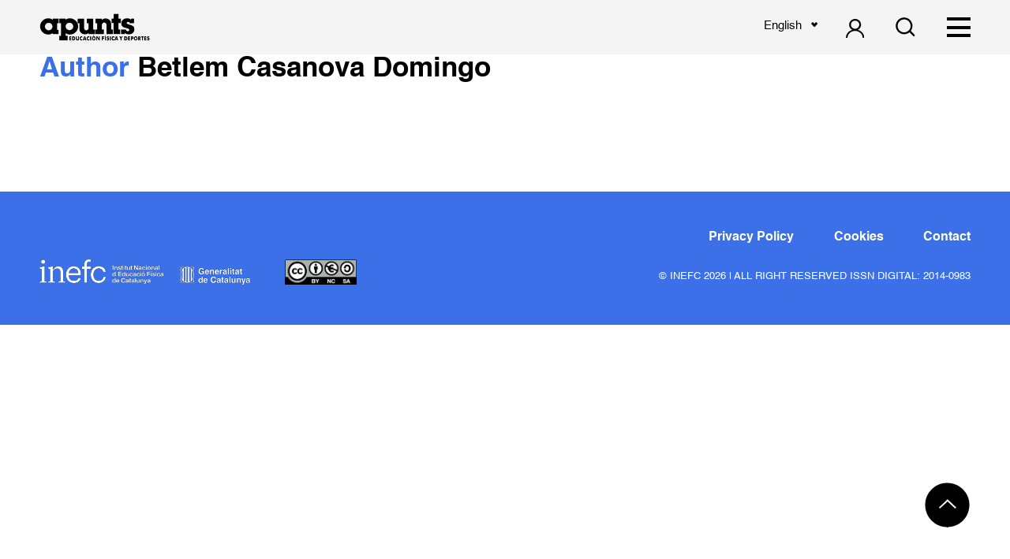

--- FILE ---
content_type: text/html; charset=UTF-8
request_url: https://revista-apunts.com/en/autors/betlem-casanova-domingo/
body_size: 35103
content:
<!DOCTYPE html>
<html lang="en" prefix="og: https://ogp.me/ns#">
    <head>
        <meta charset='utf-8'>
        <meta name="viewport" content="width=device-width, initial-scale=1.0">

        <link href="https://fonts.googleapis.com/css?family=Titillium+Web&display=swap" rel="stylesheet">

        <link rel="shortcut icon" href="https://revista-apunts.com/wp-content/uploads/2020/10/a.png">

        <title>Betlem Casanova Domingo - INEFC</title>
        <link rel="alternate" hreflang="ca" href="https://revista-apunts.com/ca/autors/betlem-casanova-domingo/" />
<link rel="alternate" hreflang="es" href="https://revista-apunts.com/autors/betlem-casanova-domingo/" />
<link rel="alternate" hreflang="en" href="https://revista-apunts.com/en/autors/betlem-casanova-domingo/" />

<!-- Search Engine Optimization by Rank Math - https://rankmath.com/ -->
<meta name="robots" content="index, follow, max-snippet:-1, max-video-preview:-1, max-image-preview:large"/>
<link rel="canonical" href="https://revista-apunts.com/en/autors/betlem-casanova-domingo/" />
<meta property="og:locale" content="en_US" />
<meta property="og:type" content="article" />
<meta property="og:title" content="Betlem Casanova Domingo - INEFC" />
<meta property="og:url" content="https://revista-apunts.com/en/autors/betlem-casanova-domingo/" />
<meta property="og:site_name" content="INEFC" />
<meta name="twitter:card" content="summary_large_image" />
<meta name="twitter:title" content="Betlem Casanova Domingo - INEFC" />
<meta name="twitter:creator" content="@doc_inefc" />
<!-- /Rank Math WordPress SEO plugin -->

<link rel='dns-prefetch' href='//cdn.jsdelivr.net' />
<link rel="alternate" type="application/rss+xml" title="INEFC &raquo; Betlem Casanova Domingo Comments Feed" href="https://revista-apunts.com/en/autors/betlem-casanova-domingo/feed/" />
<script type="text/javascript">
window._wpemojiSettings = {"baseUrl":"https:\/\/s.w.org\/images\/core\/emoji\/14.0.0\/72x72\/","ext":".png","svgUrl":"https:\/\/s.w.org\/images\/core\/emoji\/14.0.0\/svg\/","svgExt":".svg","source":{"concatemoji":"https:\/\/revista-apunts.com\/wp-includes\/js\/wp-emoji-release.min.js?ver=6.3.5"}};
/*! This file is auto-generated */
!function(i,n){var o,s,e;function c(e){try{var t={supportTests:e,timestamp:(new Date).valueOf()};sessionStorage.setItem(o,JSON.stringify(t))}catch(e){}}function p(e,t,n){e.clearRect(0,0,e.canvas.width,e.canvas.height),e.fillText(t,0,0);var t=new Uint32Array(e.getImageData(0,0,e.canvas.width,e.canvas.height).data),r=(e.clearRect(0,0,e.canvas.width,e.canvas.height),e.fillText(n,0,0),new Uint32Array(e.getImageData(0,0,e.canvas.width,e.canvas.height).data));return t.every(function(e,t){return e===r[t]})}function u(e,t,n){switch(t){case"flag":return n(e,"\ud83c\udff3\ufe0f\u200d\u26a7\ufe0f","\ud83c\udff3\ufe0f\u200b\u26a7\ufe0f")?!1:!n(e,"\ud83c\uddfa\ud83c\uddf3","\ud83c\uddfa\u200b\ud83c\uddf3")&&!n(e,"\ud83c\udff4\udb40\udc67\udb40\udc62\udb40\udc65\udb40\udc6e\udb40\udc67\udb40\udc7f","\ud83c\udff4\u200b\udb40\udc67\u200b\udb40\udc62\u200b\udb40\udc65\u200b\udb40\udc6e\u200b\udb40\udc67\u200b\udb40\udc7f");case"emoji":return!n(e,"\ud83e\udef1\ud83c\udffb\u200d\ud83e\udef2\ud83c\udfff","\ud83e\udef1\ud83c\udffb\u200b\ud83e\udef2\ud83c\udfff")}return!1}function f(e,t,n){var r="undefined"!=typeof WorkerGlobalScope&&self instanceof WorkerGlobalScope?new OffscreenCanvas(300,150):i.createElement("canvas"),a=r.getContext("2d",{willReadFrequently:!0}),o=(a.textBaseline="top",a.font="600 32px Arial",{});return e.forEach(function(e){o[e]=t(a,e,n)}),o}function t(e){var t=i.createElement("script");t.src=e,t.defer=!0,i.head.appendChild(t)}"undefined"!=typeof Promise&&(o="wpEmojiSettingsSupports",s=["flag","emoji"],n.supports={everything:!0,everythingExceptFlag:!0},e=new Promise(function(e){i.addEventListener("DOMContentLoaded",e,{once:!0})}),new Promise(function(t){var n=function(){try{var e=JSON.parse(sessionStorage.getItem(o));if("object"==typeof e&&"number"==typeof e.timestamp&&(new Date).valueOf()<e.timestamp+604800&&"object"==typeof e.supportTests)return e.supportTests}catch(e){}return null}();if(!n){if("undefined"!=typeof Worker&&"undefined"!=typeof OffscreenCanvas&&"undefined"!=typeof URL&&URL.createObjectURL&&"undefined"!=typeof Blob)try{var e="postMessage("+f.toString()+"("+[JSON.stringify(s),u.toString(),p.toString()].join(",")+"));",r=new Blob([e],{type:"text/javascript"}),a=new Worker(URL.createObjectURL(r),{name:"wpTestEmojiSupports"});return void(a.onmessage=function(e){c(n=e.data),a.terminate(),t(n)})}catch(e){}c(n=f(s,u,p))}t(n)}).then(function(e){for(var t in e)n.supports[t]=e[t],n.supports.everything=n.supports.everything&&n.supports[t],"flag"!==t&&(n.supports.everythingExceptFlag=n.supports.everythingExceptFlag&&n.supports[t]);n.supports.everythingExceptFlag=n.supports.everythingExceptFlag&&!n.supports.flag,n.DOMReady=!1,n.readyCallback=function(){n.DOMReady=!0}}).then(function(){return e}).then(function(){var e;n.supports.everything||(n.readyCallback(),(e=n.source||{}).concatemoji?t(e.concatemoji):e.wpemoji&&e.twemoji&&(t(e.twemoji),t(e.wpemoji)))}))}((window,document),window._wpemojiSettings);
</script>
<style type="text/css">
img.wp-smiley,
img.emoji {
	display: inline !important;
	border: none !important;
	box-shadow: none !important;
	height: 1em !important;
	width: 1em !important;
	margin: 0 0.07em !important;
	vertical-align: -0.1em !important;
	background: none !important;
	padding: 0 !important;
}
</style>
	<link rel='stylesheet' id='wp-quicklatex-format-css' href='https://revista-apunts.com/wp-content/plugins/wp-quicklatex/css/quicklatex-format.css?ver=6.3.5' type='text/css' media='all' />
<link rel='stylesheet' id='wp-block-library-css' href='https://revista-apunts.com/wp-includes/css/dist/block-library/style.min.css?ver=6.3.5' type='text/css' media='all' />
<style id='rank-math-toc-block-style-inline-css' type='text/css'>
.wp-block-rank-math-toc-block nav ol{counter-reset:item}.wp-block-rank-math-toc-block nav ol li{display:block}.wp-block-rank-math-toc-block nav ol li:before{content:counters(item, ".") " ";counter-increment:item}

</style>
<link rel='stylesheet' id='editorskit-frontend-css' href='https://revista-apunts.com/wp-content/plugins/block-options/build/style.build.css?ver=new' type='text/css' media='all' />
<style id='classic-theme-styles-inline-css' type='text/css'>
/*! This file is auto-generated */
.wp-block-button__link{color:#fff;background-color:#32373c;border-radius:9999px;box-shadow:none;text-decoration:none;padding:calc(.667em + 2px) calc(1.333em + 2px);font-size:1.125em}.wp-block-file__button{background:#32373c;color:#fff;text-decoration:none}
</style>
<style id='global-styles-inline-css' type='text/css'>
body{--wp--preset--color--black: #000000;--wp--preset--color--cyan-bluish-gray: #abb8c3;--wp--preset--color--white: #ffffff;--wp--preset--color--pale-pink: #f78da7;--wp--preset--color--vivid-red: #cf2e2e;--wp--preset--color--luminous-vivid-orange: #ff6900;--wp--preset--color--luminous-vivid-amber: #fcb900;--wp--preset--color--light-green-cyan: #7bdcb5;--wp--preset--color--vivid-green-cyan: #00d084;--wp--preset--color--pale-cyan-blue: #8ed1fc;--wp--preset--color--vivid-cyan-blue: #0693e3;--wp--preset--color--vivid-purple: #9b51e0;--wp--preset--gradient--vivid-cyan-blue-to-vivid-purple: linear-gradient(135deg,rgba(6,147,227,1) 0%,rgb(155,81,224) 100%);--wp--preset--gradient--light-green-cyan-to-vivid-green-cyan: linear-gradient(135deg,rgb(122,220,180) 0%,rgb(0,208,130) 100%);--wp--preset--gradient--luminous-vivid-amber-to-luminous-vivid-orange: linear-gradient(135deg,rgba(252,185,0,1) 0%,rgba(255,105,0,1) 100%);--wp--preset--gradient--luminous-vivid-orange-to-vivid-red: linear-gradient(135deg,rgba(255,105,0,1) 0%,rgb(207,46,46) 100%);--wp--preset--gradient--very-light-gray-to-cyan-bluish-gray: linear-gradient(135deg,rgb(238,238,238) 0%,rgb(169,184,195) 100%);--wp--preset--gradient--cool-to-warm-spectrum: linear-gradient(135deg,rgb(74,234,220) 0%,rgb(151,120,209) 20%,rgb(207,42,186) 40%,rgb(238,44,130) 60%,rgb(251,105,98) 80%,rgb(254,248,76) 100%);--wp--preset--gradient--blush-light-purple: linear-gradient(135deg,rgb(255,206,236) 0%,rgb(152,150,240) 100%);--wp--preset--gradient--blush-bordeaux: linear-gradient(135deg,rgb(254,205,165) 0%,rgb(254,45,45) 50%,rgb(107,0,62) 100%);--wp--preset--gradient--luminous-dusk: linear-gradient(135deg,rgb(255,203,112) 0%,rgb(199,81,192) 50%,rgb(65,88,208) 100%);--wp--preset--gradient--pale-ocean: linear-gradient(135deg,rgb(255,245,203) 0%,rgb(182,227,212) 50%,rgb(51,167,181) 100%);--wp--preset--gradient--electric-grass: linear-gradient(135deg,rgb(202,248,128) 0%,rgb(113,206,126) 100%);--wp--preset--gradient--midnight: linear-gradient(135deg,rgb(2,3,129) 0%,rgb(40,116,252) 100%);--wp--preset--font-size--small: 13px;--wp--preset--font-size--medium: 20px;--wp--preset--font-size--large: 36px;--wp--preset--font-size--x-large: 42px;--wp--preset--spacing--20: 0.44rem;--wp--preset--spacing--30: 0.67rem;--wp--preset--spacing--40: 1rem;--wp--preset--spacing--50: 1.5rem;--wp--preset--spacing--60: 2.25rem;--wp--preset--spacing--70: 3.38rem;--wp--preset--spacing--80: 5.06rem;--wp--preset--shadow--natural: 6px 6px 9px rgba(0, 0, 0, 0.2);--wp--preset--shadow--deep: 12px 12px 50px rgba(0, 0, 0, 0.4);--wp--preset--shadow--sharp: 6px 6px 0px rgba(0, 0, 0, 0.2);--wp--preset--shadow--outlined: 6px 6px 0px -3px rgba(255, 255, 255, 1), 6px 6px rgba(0, 0, 0, 1);--wp--preset--shadow--crisp: 6px 6px 0px rgba(0, 0, 0, 1);}:where(.is-layout-flex){gap: 0.5em;}:where(.is-layout-grid){gap: 0.5em;}body .is-layout-flow > .alignleft{float: left;margin-inline-start: 0;margin-inline-end: 2em;}body .is-layout-flow > .alignright{float: right;margin-inline-start: 2em;margin-inline-end: 0;}body .is-layout-flow > .aligncenter{margin-left: auto !important;margin-right: auto !important;}body .is-layout-constrained > .alignleft{float: left;margin-inline-start: 0;margin-inline-end: 2em;}body .is-layout-constrained > .alignright{float: right;margin-inline-start: 2em;margin-inline-end: 0;}body .is-layout-constrained > .aligncenter{margin-left: auto !important;margin-right: auto !important;}body .is-layout-constrained > :where(:not(.alignleft):not(.alignright):not(.alignfull)){max-width: var(--wp--style--global--content-size);margin-left: auto !important;margin-right: auto !important;}body .is-layout-constrained > .alignwide{max-width: var(--wp--style--global--wide-size);}body .is-layout-flex{display: flex;}body .is-layout-flex{flex-wrap: wrap;align-items: center;}body .is-layout-flex > *{margin: 0;}body .is-layout-grid{display: grid;}body .is-layout-grid > *{margin: 0;}:where(.wp-block-columns.is-layout-flex){gap: 2em;}:where(.wp-block-columns.is-layout-grid){gap: 2em;}:where(.wp-block-post-template.is-layout-flex){gap: 1.25em;}:where(.wp-block-post-template.is-layout-grid){gap: 1.25em;}.has-black-color{color: var(--wp--preset--color--black) !important;}.has-cyan-bluish-gray-color{color: var(--wp--preset--color--cyan-bluish-gray) !important;}.has-white-color{color: var(--wp--preset--color--white) !important;}.has-pale-pink-color{color: var(--wp--preset--color--pale-pink) !important;}.has-vivid-red-color{color: var(--wp--preset--color--vivid-red) !important;}.has-luminous-vivid-orange-color{color: var(--wp--preset--color--luminous-vivid-orange) !important;}.has-luminous-vivid-amber-color{color: var(--wp--preset--color--luminous-vivid-amber) !important;}.has-light-green-cyan-color{color: var(--wp--preset--color--light-green-cyan) !important;}.has-vivid-green-cyan-color{color: var(--wp--preset--color--vivid-green-cyan) !important;}.has-pale-cyan-blue-color{color: var(--wp--preset--color--pale-cyan-blue) !important;}.has-vivid-cyan-blue-color{color: var(--wp--preset--color--vivid-cyan-blue) !important;}.has-vivid-purple-color{color: var(--wp--preset--color--vivid-purple) !important;}.has-black-background-color{background-color: var(--wp--preset--color--black) !important;}.has-cyan-bluish-gray-background-color{background-color: var(--wp--preset--color--cyan-bluish-gray) !important;}.has-white-background-color{background-color: var(--wp--preset--color--white) !important;}.has-pale-pink-background-color{background-color: var(--wp--preset--color--pale-pink) !important;}.has-vivid-red-background-color{background-color: var(--wp--preset--color--vivid-red) !important;}.has-luminous-vivid-orange-background-color{background-color: var(--wp--preset--color--luminous-vivid-orange) !important;}.has-luminous-vivid-amber-background-color{background-color: var(--wp--preset--color--luminous-vivid-amber) !important;}.has-light-green-cyan-background-color{background-color: var(--wp--preset--color--light-green-cyan) !important;}.has-vivid-green-cyan-background-color{background-color: var(--wp--preset--color--vivid-green-cyan) !important;}.has-pale-cyan-blue-background-color{background-color: var(--wp--preset--color--pale-cyan-blue) !important;}.has-vivid-cyan-blue-background-color{background-color: var(--wp--preset--color--vivid-cyan-blue) !important;}.has-vivid-purple-background-color{background-color: var(--wp--preset--color--vivid-purple) !important;}.has-black-border-color{border-color: var(--wp--preset--color--black) !important;}.has-cyan-bluish-gray-border-color{border-color: var(--wp--preset--color--cyan-bluish-gray) !important;}.has-white-border-color{border-color: var(--wp--preset--color--white) !important;}.has-pale-pink-border-color{border-color: var(--wp--preset--color--pale-pink) !important;}.has-vivid-red-border-color{border-color: var(--wp--preset--color--vivid-red) !important;}.has-luminous-vivid-orange-border-color{border-color: var(--wp--preset--color--luminous-vivid-orange) !important;}.has-luminous-vivid-amber-border-color{border-color: var(--wp--preset--color--luminous-vivid-amber) !important;}.has-light-green-cyan-border-color{border-color: var(--wp--preset--color--light-green-cyan) !important;}.has-vivid-green-cyan-border-color{border-color: var(--wp--preset--color--vivid-green-cyan) !important;}.has-pale-cyan-blue-border-color{border-color: var(--wp--preset--color--pale-cyan-blue) !important;}.has-vivid-cyan-blue-border-color{border-color: var(--wp--preset--color--vivid-cyan-blue) !important;}.has-vivid-purple-border-color{border-color: var(--wp--preset--color--vivid-purple) !important;}.has-vivid-cyan-blue-to-vivid-purple-gradient-background{background: var(--wp--preset--gradient--vivid-cyan-blue-to-vivid-purple) !important;}.has-light-green-cyan-to-vivid-green-cyan-gradient-background{background: var(--wp--preset--gradient--light-green-cyan-to-vivid-green-cyan) !important;}.has-luminous-vivid-amber-to-luminous-vivid-orange-gradient-background{background: var(--wp--preset--gradient--luminous-vivid-amber-to-luminous-vivid-orange) !important;}.has-luminous-vivid-orange-to-vivid-red-gradient-background{background: var(--wp--preset--gradient--luminous-vivid-orange-to-vivid-red) !important;}.has-very-light-gray-to-cyan-bluish-gray-gradient-background{background: var(--wp--preset--gradient--very-light-gray-to-cyan-bluish-gray) !important;}.has-cool-to-warm-spectrum-gradient-background{background: var(--wp--preset--gradient--cool-to-warm-spectrum) !important;}.has-blush-light-purple-gradient-background{background: var(--wp--preset--gradient--blush-light-purple) !important;}.has-blush-bordeaux-gradient-background{background: var(--wp--preset--gradient--blush-bordeaux) !important;}.has-luminous-dusk-gradient-background{background: var(--wp--preset--gradient--luminous-dusk) !important;}.has-pale-ocean-gradient-background{background: var(--wp--preset--gradient--pale-ocean) !important;}.has-electric-grass-gradient-background{background: var(--wp--preset--gradient--electric-grass) !important;}.has-midnight-gradient-background{background: var(--wp--preset--gradient--midnight) !important;}.has-small-font-size{font-size: var(--wp--preset--font-size--small) !important;}.has-medium-font-size{font-size: var(--wp--preset--font-size--medium) !important;}.has-large-font-size{font-size: var(--wp--preset--font-size--large) !important;}.has-x-large-font-size{font-size: var(--wp--preset--font-size--x-large) !important;}
.wp-block-navigation a:where(:not(.wp-element-button)){color: inherit;}
:where(.wp-block-post-template.is-layout-flex){gap: 1.25em;}:where(.wp-block-post-template.is-layout-grid){gap: 1.25em;}
:where(.wp-block-columns.is-layout-flex){gap: 2em;}:where(.wp-block-columns.is-layout-grid){gap: 2em;}
.wp-block-pullquote{font-size: 1.5em;line-height: 1.6;}
</style>
<link rel='stylesheet' id='contact-form-7-css' href='https://revista-apunts.com/wp-content/plugins/contact-form-7/includes/css/styles.css?ver=5.9.2' type='text/css' media='all' />
<link rel='stylesheet' id='wpsm_counter-font-awesome-front-css' href='https://revista-apunts.com/wp-content/plugins/counter-number-showcase/assets/css/font-awesome/css/font-awesome.min.css?ver=6.3.5' type='text/css' media='all' />
<link rel='stylesheet' id='wpsm_counter_bootstrap-front-css' href='https://revista-apunts.com/wp-content/plugins/counter-number-showcase/assets/css/bootstrap-front.css?ver=6.3.5' type='text/css' media='all' />
<link rel='stylesheet' id='wpsm_counter_column-css' href='https://revista-apunts.com/wp-content/plugins/counter-number-showcase/assets/css/counter-column.css?ver=6.3.5' type='text/css' media='all' />
<link rel='stylesheet' id='select2css-css' href='https://cdn.jsdelivr.net/npm/select2@4.0.13/dist/css/select2.min.css?ver=1.0.0' type='text/css' media='all' />
<link rel='stylesheet' id='fonts-css' href='https://revista-apunts.com/wp-content/themes/doc-theme/css/fonts/fonts.css?ver=1.0.1' type='text/css' media='all' />
<link rel='stylesheet' id='estilcss-css' href='https://revista-apunts.com/wp-content/themes/doc-theme/css/estil.css?ver=1.6.00' type='text/css' media='all' />
<link rel='stylesheet' id='responsive-css' href='https://revista-apunts.com/wp-content/themes/doc-theme/css/responsive.css?ver=1.6.00' type='text/css' media='all' />
<link rel='stylesheet' id='tablepress-default-css' href='https://revista-apunts.com/wp-content/plugins/tablepress/css/build/default.css?ver=2.3.2' type='text/css' media='all' />
<script type='text/javascript' src='https://revista-apunts.com/wp-includes/js/jquery/jquery.min.js?ver=3.7.0' id='jquery-core-js'></script>
<script type='text/javascript' src='https://revista-apunts.com/wp-includes/js/jquery/jquery-migrate.min.js?ver=3.4.1' id='jquery-migrate-js'></script>
<script type='text/javascript' src='https://revista-apunts.com/wp-content/plugins/wp-quicklatex/js/wp-quicklatex-frontend.js?ver=1.0' id='wp-quicklatex-frontend-js'></script>
<link rel="https://api.w.org/" href="https://revista-apunts.com/en/wp-json/" /><link rel="alternate" type="application/json" href="https://revista-apunts.com/en/wp-json/wp/v2/autor/15698/" /><link rel="EditURI" type="application/rsd+xml" title="RSD" href="https://revista-apunts.com/xmlrpc.php?rsd" />
<meta name="generator" content="WordPress 6.3.5" />
<link rel='shortlink' href='https://revista-apunts.com/en/?p=15698' />
<link rel="alternate" type="application/json+oembed" href="https://revista-apunts.com/en/wp-json/oembed/1.0/embed/?url=https%3A%2F%2Frevista-apunts.com%2Fen%2Fautors%2Fbetlem-casanova-domingo%2F" />
<link rel="alternate" type="text/xml+oembed" href="https://revista-apunts.com/en/wp-json/oembed/1.0/embed/?url=https%3A%2F%2Frevista-apunts.com%2Fen%2Fautors%2Fbetlem-casanova-domingo%2F&#038;format=xml" />
<meta name="generator" content="WPML ver:4.2.4 stt:8,1,2;" />
<style type="text/css">.blue-message {
background: none repeat scroll 0 0 #3399ff;
color: #ffffff;
text-shadow: none;
font-size: 14px;
line-height: 24px;
padding: 10px;
} 
.green-message {
background: none repeat scroll 0 0 #8cc14c;
color: #ffffff;
text-shadow: none;
font-size: 14px;
line-height: 24px;
padding: 10px;
} 
.orange-message {
background: none repeat scroll 0 0 #faa732;
color: #ffffff;
text-shadow: none;
font-size: 14px;
line-height: 24px;
padding: 10px;
} 
.red-message {
background: none repeat scroll 0 0 #da4d31;
color: #ffffff;
text-shadow: none;
font-size: 14px;
line-height: 24px;
padding: 10px;
} 
.grey-message {
background: none repeat scroll 0 0 #53555c;
color: #ffffff;
text-shadow: none;
font-size: 14px;
line-height: 24px;
padding: 10px;
} 
.left-block {
background: none repeat scroll 0 0px, radial-gradient(ellipse at center center, #ffffff 0%, #f2f2f2 100%) repeat scroll 0 0 rgba(0, 0, 0, 0);
color: #8b8e97;
padding: 10px;
margin: 10px;
float: left;
} 
.right-block {
background: none repeat scroll 0 0px, radial-gradient(ellipse at center center, #ffffff 0%, #f2f2f2 100%) repeat scroll 0 0 rgba(0, 0, 0, 0);
color: #8b8e97;
padding: 10px;
margin: 10px;
float: right;
} 
.blockquotes {
background: none;
border-left: 5px solid #f1f1f1;
color: #8B8E97;
font-size: 14px;
font-style: italic;
line-height: 22px;
padding-left: 15px;
padding: 10px;
width: 60%;
float: left;
} 
.select2-selection--single {
margin: 10px auto 0 auto;
width: 100%;
max-width: 300px;
background-color: #ffffff!important;
border: solid 1px #2D4593!important;
border-radius: 3px!important;
} 
.select2-selection__rendered {
color: #000000!important;
} 
.wpcf7-list-item {
margin: 0 0 0 10px!important;
} 
</style><link rel="icon" href="https://revista-apunts.com/wp-content/uploads/2020/10/cropped-apunts-a-32x32.jpg" sizes="32x32" />
<link rel="icon" href="https://revista-apunts.com/wp-content/uploads/2020/10/cropped-apunts-a-192x192.jpg" sizes="192x192" />
<link rel="apple-touch-icon" href="https://revista-apunts.com/wp-content/uploads/2020/10/cropped-apunts-a-180x180.jpg" />
<meta name="msapplication-TileImage" content="https://revista-apunts.com/wp-content/uploads/2020/10/cropped-apunts-a-270x270.jpg" />
		<style type="text/css" id="wp-custom-css">
			.icons-column .wp-block-column img{
	height: 25px !important;
	width: 25px !important;
	
}
.icons-column{
	gap: 0 !important;
}

.home-intro .revista .info .logos{
	flex-flow: column wrap;
}
/* Eliminar elementos añadidos por QuickLaTeX */
.formula-limpia .quicklatex-title,
.formula-limpia .quicklatex-copy-button,
.formula-limpia .quicklatex-footer,
.formula-limpia .quicklatex-more,
.formula-limpia .quicklatex-url,
.formula-limpia .figure-title,
.formula-limpia .viewfullsize {
  display: none !important;
}

/* Estilo base para centrar y espaciar la fórmula */
.formula-limpia {
  text-align: center;
  padding: 1em 0;
}

/* Estilo para la fórmula (imagen) en pantallas grandes */
.formula-limpia img.ql-img-inline-formula {
  display: inline-block;
  height: auto !important;
  width: auto !important;
  max-width: 100%;
  transform: scale(1.5);
  transform-origin: center;
}

/* Adaptación para pantallas pequeñas */
@media screen and (max-width: 768px) {
  .formula-limpia img.ql-img-inline-formula {
    transform: scale(1.2); /* Tamaño más pequeño en móviles */
  }

		</style>
		        <!-- Global site tag (gtag.js) - Google Analytics -->
        <script async src="https://www.googletagmanager.com/gtag/js?id=UA-166974876-8"></script>
        <script>
            window.dataLayer = window.dataLayer || [];
            function gtag(){dataLayer.push(arguments);}
            gtag('js', new Date());

            gtag('config', 'UA-166974876-8');
        </script>
    </head>

    <body data-rsssl=1 class="autor-template-default single single-autor postid-15698">

    <nav id="header">
        <div class=" max-width-wide padding-sides">
            <div class="flex-row">
                <div class="logo">
                                        <a href="https://revista-apunts.com/en/">
                        <img width="519" height="130" src="https://revista-apunts.com/wp-content/uploads/2020/05/LOGO-APUNTS-v2-2.png" class="attachment-full size-full" alt="Revista apunts" decoding="async" fetchpriority="high" srcset="https://revista-apunts.com/wp-content/uploads/2020/05/LOGO-APUNTS-v2-2.png 519w, https://revista-apunts.com/wp-content/uploads/2020/05/LOGO-APUNTS-v2-2-300x75.png 300w" sizes="(max-width: 519px) 100vw, 519px" /> 
                    </a>
                </div>

                <div id="main-menu">
                    <div class="menu-primary-ingles-3-container"><ul id="menu-primary-ingles-3" class="menu"><li id="menu-item-1652" class="menu-item menu-item-type-post_type menu-item-object-page menu-item-1652"><a href="https://revista-apunts.com/en/thematic/">Journal</a></li>
<li id="menu-item-546" class="menu-item menu-item-type-post_type menu-item-object-page menu-item-546"><a href="https://revista-apunts.com/en/equipo-editorial/">Publishing Team</a></li>
<li id="menu-item-547" class="menu-item menu-item-type-post_type menu-item-object-page menu-item-547"><a href="https://revista-apunts.com/en/indexacion-2/">Indexing</a></li>
<li id="menu-item-548" class="menu-item menu-item-type-post_type menu-item-object-page menu-item-548"><a href="https://revista-apunts.com/en/normas-de-publicacion/">Publication Standards</a></li>
<li id="menu-item-44439" class="menu-item menu-item-type-post_type menu-item-object-page menu-item-44439"><a href="https://revista-apunts.com/en/submitting-material/">Submit Article</a></li>
<li id="menu-item-1661" class="menu-item menu-item-type-post_type menu-item-object-page current_page_parent menu-item-1661"><a href="https://revista-apunts.com/en/view-archive/">Search Archive</a></li>
</ul></div> 
                </div>

                <div class="language">
                    <div class="dropdown"><div class="dropbtn">English</div><div class="dropdown-content"><a lang="ca" href="https://revista-apunts.com/ca/autors/betlem-casanova-domingo/">Català</a><a lang="es" href="https://revista-apunts.com/autors/betlem-casanova-domingo/">Español</a></div></div>                </div>

                
                <a href="https://revista-apunts.com/en/submitting-material/" class="login login-button margin-left">
                    <img width="17" height="18" src="https://revista-apunts.com/wp-content/uploads/2020/04/Group.svg" class="attachment-full size-full" alt="Usuario" decoding="async" />                </a>
                
                                <a class="search-button margin-left" href="https://revista-apunts.com/en/view-archive//#search">
                    <svg alt="busqueda" role="img" width="18px" height="18px" viewBox="0 0 18 18" version="1.1" xmlns="http://www.w3.org/2000/svg" xmlns:xlink="http://www.w3.org/1999/xlink">
                        <title>busqueda</title>
                        <g id="Page-1" stroke="none" stroke-width="1" fill="none" fill-rule="evenodd">
                            <g id="01-Desktop-HD---home" transform="translate(-1366.000000, -41.000000)" fill="#000000" fill-rule="nonzero">
                                <path d="M1375.772,53.878248 C1379.0455,53.878248 1381.6992,51.2245488 1381.6992,47.9510449 C1381.6992,44.6775411 1379.0455,42.0238419 1375.772,42.0238419 C1372.49849,42.0238419 1369.84479,44.6775411 1369.84479,47.9510449 C1369.84479,51.2245488 1372.49849,53.878248 1375.772,53.878248 Z M1375.06113,55.5390169 C1371.18564,55.1805154 1368.15131,51.9201332 1368.15131,47.9510449 C1368.15131,43.7422542 1371.56321,40.3303553 1375.772,40.3303553 C1379.98079,40.3303553 1383.39269,43.7422542 1383.39269,47.9510449 C1383.39269,51.7924389 1380.55046,54.9699945 1376.85423,55.4954778 L1376.85423,60.3197498 C1376.85423,60.8134311 1376.45628,61.2136388 1375.95768,61.2136388 C1375.46253,61.2136388 1375.06113,60.8074684 1375.06113,60.3197498 L1375.06113,55.5390169 Z" id="Shape" transform="translate(1375.771997, 50.771997) rotate(-45.000000) translate(-1375.771997, -50.771997) "></path>
                            </g>
                        </g>
                    </svg>
                </a>
                
                <div id="menu-button" class="margin-left">
                    <div class="lineamenu"></div>
                    <div class="lineamenu"></div>
                    <div class="lineamenu"></div>
                </div>

            </div>
            <!-- <div class="language full">
                            </div> -->
        </div>
    </nav>

    <div id="side-menu">
        <div class="language">
            <div class="dropdown"><div class="dropbtn">English</div><div class="dropdown-content"><a lang="ca" href="https://revista-apunts.com/ca/autors/betlem-casanova-domingo/">Català</a><a lang="es" href="https://revista-apunts.com/autors/betlem-casanova-domingo/">Español</a></div></div>        </div>
        <div class="menu-primary-ingles-3-container"><ul id="menu-primary-ingles-4" class="menu"><li class="menu-item menu-item-type-post_type menu-item-object-page menu-item-1652"><a href="https://revista-apunts.com/en/thematic/">Journal</a></li>
<li class="menu-item menu-item-type-post_type menu-item-object-page menu-item-546"><a href="https://revista-apunts.com/en/equipo-editorial/">Publishing Team</a></li>
<li class="menu-item menu-item-type-post_type menu-item-object-page menu-item-547"><a href="https://revista-apunts.com/en/indexacion-2/">Indexing</a></li>
<li class="menu-item menu-item-type-post_type menu-item-object-page menu-item-548"><a href="https://revista-apunts.com/en/normas-de-publicacion/">Publication Standards</a></li>
<li class="menu-item menu-item-type-post_type menu-item-object-page menu-item-44439"><a href="https://revista-apunts.com/en/submitting-material/">Submit Article</a></li>
<li class="menu-item menu-item-type-post_type menu-item-object-page current_page_parent menu-item-1661"><a href="https://revista-apunts.com/en/view-archive/">Search Archive</a></li>
</ul></div> 
    </div>
    
    <div id="content" class="padding-sides"><h1>
    <a href="https://revista-apunts.com/en/autors/">
        Author    </a>
    Betlem Casanova Domingo</h1>
<div class="index-page">
    <div class="flex-row border">
            </div>
</div>

</div>
    <div class="return-to-top footer">
        <a href="#content"><img width="59" height="59" src="https://revista-apunts.com/wp-content/uploads/2020/04/return-top.png" class="attachment-full size-full" alt="Volver a inicio" decoding="async" loading="lazy" /></a>
    </div>
    <div id="footer">
        <div class="bottom-bar padding-sides">
            <div class="menu-footer-ingles-container"><ul id="menu-footer-ingles" class="menu"><li id="menu-item-553" class="menu-item menu-item-type-post_type menu-item-object-page menu-item-553"><a rel="privacy-policy" href="https://revista-apunts.com/en/privacy-policy/">Privacy Policy</a></li>
<li id="menu-item-554" class="menu-item menu-item-type-post_type menu-item-object-page menu-item-554"><a href="https://revista-apunts.com/en/cookies/">Cookies</a></li>
<li id="menu-item-555" class="menu-item menu-item-type-post_type menu-item-object-page menu-item-555"><a href="https://revista-apunts.com/en/contact/">Contact</a></li>
</ul></div>            <div class="flex-row">
                <div class="logos">
                    <a href="http://inefc.gencat.cat/ca/inici" target="_blank" rel="nofollow" class="footer-logo1">
                        <img width="500" height="60" src="https://revista-apunts.com/wp-content/uploads/2022/05/Logotip-horitzontal-amb-descriptor-footer.png" class="attachment-full size-full" alt="" decoding="async" loading="lazy" srcset="https://revista-apunts.com/wp-content/uploads/2022/05/Logotip-horitzontal-amb-descriptor-footer.png 500w, https://revista-apunts.com/wp-content/uploads/2022/05/Logotip-horitzontal-amb-descriptor-footer-300x36.png 300w" sizes="(max-width: 500px) 100vw, 500px" />                    </a>
                                        <a href="https://creativecommons.org/licenses/by-nc-sa/4.0/deed.en" target="_blank" rel="nofollow" class="footer-logo2">
                        <img width="403" height="141" src="https://revista-apunts.com/wp-content/uploads/2025/04/by-nc-sa.eu_.png" class="attachment-full size-full" alt="" decoding="async" loading="lazy" srcset="https://revista-apunts.com/wp-content/uploads/2025/04/by-nc-sa.eu_.png 403w, https://revista-apunts.com/wp-content/uploads/2025/04/by-nc-sa.eu_-300x105.png 300w" sizes="(max-width: 403px) 100vw, 403px" />                    </a>
                </div>
                <p class="legal-info">
                    © INEFC 2026 | ALL RIGHT RESERVED  ISSN DIGITAL: 2014-0983                </p>
            </div>
        </div>
    </div>

    <script type='text/javascript' src='https://revista-apunts.com/wp-content/plugins/contact-form-7/includes/swv/js/index.js?ver=5.9.2' id='swv-js'></script>
<script type='text/javascript' id='contact-form-7-js-extra'>
/* <![CDATA[ */
var wpcf7 = {"api":{"root":"https:\/\/revista-apunts.com\/en\/wp-json\/","namespace":"contact-form-7\/v1"}};
/* ]]> */
</script>
<script type='text/javascript' src='https://revista-apunts.com/wp-content/plugins/contact-form-7/includes/js/index.js?ver=5.9.2' id='contact-form-7-js'></script>
<script type='text/javascript' src='https://revista-apunts.com/wp-content/plugins/counter-number-showcase/assets/js/bootstrap.js?ver=6.3.5' id='wpsm_count_bootstrap-js-front-js'></script>
<script type='text/javascript' src='https://revista-apunts.com/wp-content/plugins/counter-number-showcase/assets/js/counter_nscript.js?ver=6.3.5' id='wpsm-new_count_script3-js'></script>
<script type='text/javascript' src='https://revista-apunts.com/wp-content/plugins/counter-number-showcase/assets/js/waypoints.min.js?ver=6.3.5' id='wpsm-new_count_waypoints-js'></script>
<script type='text/javascript' src='https://revista-apunts.com/wp-content/plugins/counter-number-showcase/assets/js/jquery.counterup.min.js?ver=6.3.5' id='wpsm-new_count_script2-js'></script>
<script type='text/javascript' src='https://cdn.jsdelivr.net/npm/select2@4.0.13/dist/js/select2.min.js?ver=1.0.0' id='select2js-js'></script>
<script type='text/javascript' src='https://revista-apunts.com/wp-content/themes/doc-theme/js/codijs.js?ver=1.6.00' id='codijs-js'></script>
<script type='text/javascript' src='https://www.google.com/recaptcha/api.js?render=6LfSsdEZAAAAANhjzlQgAkC4Tqj3vO9RT_4IvZgX&#038;ver=3.0' id='google-recaptcha-js'></script>
<script type='text/javascript' src='https://revista-apunts.com/wp-includes/js/dist/vendor/wp-polyfill-inert.min.js?ver=3.1.2' id='wp-polyfill-inert-js'></script>
<script type='text/javascript' src='https://revista-apunts.com/wp-includes/js/dist/vendor/regenerator-runtime.min.js?ver=0.13.11' id='regenerator-runtime-js'></script>
<script type='text/javascript' src='https://revista-apunts.com/wp-includes/js/dist/vendor/wp-polyfill.min.js?ver=3.15.0' id='wp-polyfill-js'></script>
<script type='text/javascript' id='wpcf7-recaptcha-js-extra'>
/* <![CDATA[ */
var wpcf7_recaptcha = {"sitekey":"6LfSsdEZAAAAANhjzlQgAkC4Tqj3vO9RT_4IvZgX","actions":{"homepage":"homepage","contactform":"contactform"}};
/* ]]> */
</script>
<script type='text/javascript' src='https://revista-apunts.com/wp-content/plugins/contact-form-7/modules/recaptcha/index.js?ver=5.9.2' id='wpcf7-recaptcha-js'></script>
    </body>
</html>

--- FILE ---
content_type: text/html; charset=utf-8
request_url: https://www.google.com/recaptcha/api2/anchor?ar=1&k=6LfSsdEZAAAAANhjzlQgAkC4Tqj3vO9RT_4IvZgX&co=aHR0cHM6Ly9yZXZpc3RhLWFwdW50cy5jb206NDQz&hl=en&v=N67nZn4AqZkNcbeMu4prBgzg&size=invisible&anchor-ms=20000&execute-ms=30000&cb=7i3uo5t11kd8
body_size: 48955
content:
<!DOCTYPE HTML><html dir="ltr" lang="en"><head><meta http-equiv="Content-Type" content="text/html; charset=UTF-8">
<meta http-equiv="X-UA-Compatible" content="IE=edge">
<title>reCAPTCHA</title>
<style type="text/css">
/* cyrillic-ext */
@font-face {
  font-family: 'Roboto';
  font-style: normal;
  font-weight: 400;
  font-stretch: 100%;
  src: url(//fonts.gstatic.com/s/roboto/v48/KFO7CnqEu92Fr1ME7kSn66aGLdTylUAMa3GUBHMdazTgWw.woff2) format('woff2');
  unicode-range: U+0460-052F, U+1C80-1C8A, U+20B4, U+2DE0-2DFF, U+A640-A69F, U+FE2E-FE2F;
}
/* cyrillic */
@font-face {
  font-family: 'Roboto';
  font-style: normal;
  font-weight: 400;
  font-stretch: 100%;
  src: url(//fonts.gstatic.com/s/roboto/v48/KFO7CnqEu92Fr1ME7kSn66aGLdTylUAMa3iUBHMdazTgWw.woff2) format('woff2');
  unicode-range: U+0301, U+0400-045F, U+0490-0491, U+04B0-04B1, U+2116;
}
/* greek-ext */
@font-face {
  font-family: 'Roboto';
  font-style: normal;
  font-weight: 400;
  font-stretch: 100%;
  src: url(//fonts.gstatic.com/s/roboto/v48/KFO7CnqEu92Fr1ME7kSn66aGLdTylUAMa3CUBHMdazTgWw.woff2) format('woff2');
  unicode-range: U+1F00-1FFF;
}
/* greek */
@font-face {
  font-family: 'Roboto';
  font-style: normal;
  font-weight: 400;
  font-stretch: 100%;
  src: url(//fonts.gstatic.com/s/roboto/v48/KFO7CnqEu92Fr1ME7kSn66aGLdTylUAMa3-UBHMdazTgWw.woff2) format('woff2');
  unicode-range: U+0370-0377, U+037A-037F, U+0384-038A, U+038C, U+038E-03A1, U+03A3-03FF;
}
/* math */
@font-face {
  font-family: 'Roboto';
  font-style: normal;
  font-weight: 400;
  font-stretch: 100%;
  src: url(//fonts.gstatic.com/s/roboto/v48/KFO7CnqEu92Fr1ME7kSn66aGLdTylUAMawCUBHMdazTgWw.woff2) format('woff2');
  unicode-range: U+0302-0303, U+0305, U+0307-0308, U+0310, U+0312, U+0315, U+031A, U+0326-0327, U+032C, U+032F-0330, U+0332-0333, U+0338, U+033A, U+0346, U+034D, U+0391-03A1, U+03A3-03A9, U+03B1-03C9, U+03D1, U+03D5-03D6, U+03F0-03F1, U+03F4-03F5, U+2016-2017, U+2034-2038, U+203C, U+2040, U+2043, U+2047, U+2050, U+2057, U+205F, U+2070-2071, U+2074-208E, U+2090-209C, U+20D0-20DC, U+20E1, U+20E5-20EF, U+2100-2112, U+2114-2115, U+2117-2121, U+2123-214F, U+2190, U+2192, U+2194-21AE, U+21B0-21E5, U+21F1-21F2, U+21F4-2211, U+2213-2214, U+2216-22FF, U+2308-230B, U+2310, U+2319, U+231C-2321, U+2336-237A, U+237C, U+2395, U+239B-23B7, U+23D0, U+23DC-23E1, U+2474-2475, U+25AF, U+25B3, U+25B7, U+25BD, U+25C1, U+25CA, U+25CC, U+25FB, U+266D-266F, U+27C0-27FF, U+2900-2AFF, U+2B0E-2B11, U+2B30-2B4C, U+2BFE, U+3030, U+FF5B, U+FF5D, U+1D400-1D7FF, U+1EE00-1EEFF;
}
/* symbols */
@font-face {
  font-family: 'Roboto';
  font-style: normal;
  font-weight: 400;
  font-stretch: 100%;
  src: url(//fonts.gstatic.com/s/roboto/v48/KFO7CnqEu92Fr1ME7kSn66aGLdTylUAMaxKUBHMdazTgWw.woff2) format('woff2');
  unicode-range: U+0001-000C, U+000E-001F, U+007F-009F, U+20DD-20E0, U+20E2-20E4, U+2150-218F, U+2190, U+2192, U+2194-2199, U+21AF, U+21E6-21F0, U+21F3, U+2218-2219, U+2299, U+22C4-22C6, U+2300-243F, U+2440-244A, U+2460-24FF, U+25A0-27BF, U+2800-28FF, U+2921-2922, U+2981, U+29BF, U+29EB, U+2B00-2BFF, U+4DC0-4DFF, U+FFF9-FFFB, U+10140-1018E, U+10190-1019C, U+101A0, U+101D0-101FD, U+102E0-102FB, U+10E60-10E7E, U+1D2C0-1D2D3, U+1D2E0-1D37F, U+1F000-1F0FF, U+1F100-1F1AD, U+1F1E6-1F1FF, U+1F30D-1F30F, U+1F315, U+1F31C, U+1F31E, U+1F320-1F32C, U+1F336, U+1F378, U+1F37D, U+1F382, U+1F393-1F39F, U+1F3A7-1F3A8, U+1F3AC-1F3AF, U+1F3C2, U+1F3C4-1F3C6, U+1F3CA-1F3CE, U+1F3D4-1F3E0, U+1F3ED, U+1F3F1-1F3F3, U+1F3F5-1F3F7, U+1F408, U+1F415, U+1F41F, U+1F426, U+1F43F, U+1F441-1F442, U+1F444, U+1F446-1F449, U+1F44C-1F44E, U+1F453, U+1F46A, U+1F47D, U+1F4A3, U+1F4B0, U+1F4B3, U+1F4B9, U+1F4BB, U+1F4BF, U+1F4C8-1F4CB, U+1F4D6, U+1F4DA, U+1F4DF, U+1F4E3-1F4E6, U+1F4EA-1F4ED, U+1F4F7, U+1F4F9-1F4FB, U+1F4FD-1F4FE, U+1F503, U+1F507-1F50B, U+1F50D, U+1F512-1F513, U+1F53E-1F54A, U+1F54F-1F5FA, U+1F610, U+1F650-1F67F, U+1F687, U+1F68D, U+1F691, U+1F694, U+1F698, U+1F6AD, U+1F6B2, U+1F6B9-1F6BA, U+1F6BC, U+1F6C6-1F6CF, U+1F6D3-1F6D7, U+1F6E0-1F6EA, U+1F6F0-1F6F3, U+1F6F7-1F6FC, U+1F700-1F7FF, U+1F800-1F80B, U+1F810-1F847, U+1F850-1F859, U+1F860-1F887, U+1F890-1F8AD, U+1F8B0-1F8BB, U+1F8C0-1F8C1, U+1F900-1F90B, U+1F93B, U+1F946, U+1F984, U+1F996, U+1F9E9, U+1FA00-1FA6F, U+1FA70-1FA7C, U+1FA80-1FA89, U+1FA8F-1FAC6, U+1FACE-1FADC, U+1FADF-1FAE9, U+1FAF0-1FAF8, U+1FB00-1FBFF;
}
/* vietnamese */
@font-face {
  font-family: 'Roboto';
  font-style: normal;
  font-weight: 400;
  font-stretch: 100%;
  src: url(//fonts.gstatic.com/s/roboto/v48/KFO7CnqEu92Fr1ME7kSn66aGLdTylUAMa3OUBHMdazTgWw.woff2) format('woff2');
  unicode-range: U+0102-0103, U+0110-0111, U+0128-0129, U+0168-0169, U+01A0-01A1, U+01AF-01B0, U+0300-0301, U+0303-0304, U+0308-0309, U+0323, U+0329, U+1EA0-1EF9, U+20AB;
}
/* latin-ext */
@font-face {
  font-family: 'Roboto';
  font-style: normal;
  font-weight: 400;
  font-stretch: 100%;
  src: url(//fonts.gstatic.com/s/roboto/v48/KFO7CnqEu92Fr1ME7kSn66aGLdTylUAMa3KUBHMdazTgWw.woff2) format('woff2');
  unicode-range: U+0100-02BA, U+02BD-02C5, U+02C7-02CC, U+02CE-02D7, U+02DD-02FF, U+0304, U+0308, U+0329, U+1D00-1DBF, U+1E00-1E9F, U+1EF2-1EFF, U+2020, U+20A0-20AB, U+20AD-20C0, U+2113, U+2C60-2C7F, U+A720-A7FF;
}
/* latin */
@font-face {
  font-family: 'Roboto';
  font-style: normal;
  font-weight: 400;
  font-stretch: 100%;
  src: url(//fonts.gstatic.com/s/roboto/v48/KFO7CnqEu92Fr1ME7kSn66aGLdTylUAMa3yUBHMdazQ.woff2) format('woff2');
  unicode-range: U+0000-00FF, U+0131, U+0152-0153, U+02BB-02BC, U+02C6, U+02DA, U+02DC, U+0304, U+0308, U+0329, U+2000-206F, U+20AC, U+2122, U+2191, U+2193, U+2212, U+2215, U+FEFF, U+FFFD;
}
/* cyrillic-ext */
@font-face {
  font-family: 'Roboto';
  font-style: normal;
  font-weight: 500;
  font-stretch: 100%;
  src: url(//fonts.gstatic.com/s/roboto/v48/KFO7CnqEu92Fr1ME7kSn66aGLdTylUAMa3GUBHMdazTgWw.woff2) format('woff2');
  unicode-range: U+0460-052F, U+1C80-1C8A, U+20B4, U+2DE0-2DFF, U+A640-A69F, U+FE2E-FE2F;
}
/* cyrillic */
@font-face {
  font-family: 'Roboto';
  font-style: normal;
  font-weight: 500;
  font-stretch: 100%;
  src: url(//fonts.gstatic.com/s/roboto/v48/KFO7CnqEu92Fr1ME7kSn66aGLdTylUAMa3iUBHMdazTgWw.woff2) format('woff2');
  unicode-range: U+0301, U+0400-045F, U+0490-0491, U+04B0-04B1, U+2116;
}
/* greek-ext */
@font-face {
  font-family: 'Roboto';
  font-style: normal;
  font-weight: 500;
  font-stretch: 100%;
  src: url(//fonts.gstatic.com/s/roboto/v48/KFO7CnqEu92Fr1ME7kSn66aGLdTylUAMa3CUBHMdazTgWw.woff2) format('woff2');
  unicode-range: U+1F00-1FFF;
}
/* greek */
@font-face {
  font-family: 'Roboto';
  font-style: normal;
  font-weight: 500;
  font-stretch: 100%;
  src: url(//fonts.gstatic.com/s/roboto/v48/KFO7CnqEu92Fr1ME7kSn66aGLdTylUAMa3-UBHMdazTgWw.woff2) format('woff2');
  unicode-range: U+0370-0377, U+037A-037F, U+0384-038A, U+038C, U+038E-03A1, U+03A3-03FF;
}
/* math */
@font-face {
  font-family: 'Roboto';
  font-style: normal;
  font-weight: 500;
  font-stretch: 100%;
  src: url(//fonts.gstatic.com/s/roboto/v48/KFO7CnqEu92Fr1ME7kSn66aGLdTylUAMawCUBHMdazTgWw.woff2) format('woff2');
  unicode-range: U+0302-0303, U+0305, U+0307-0308, U+0310, U+0312, U+0315, U+031A, U+0326-0327, U+032C, U+032F-0330, U+0332-0333, U+0338, U+033A, U+0346, U+034D, U+0391-03A1, U+03A3-03A9, U+03B1-03C9, U+03D1, U+03D5-03D6, U+03F0-03F1, U+03F4-03F5, U+2016-2017, U+2034-2038, U+203C, U+2040, U+2043, U+2047, U+2050, U+2057, U+205F, U+2070-2071, U+2074-208E, U+2090-209C, U+20D0-20DC, U+20E1, U+20E5-20EF, U+2100-2112, U+2114-2115, U+2117-2121, U+2123-214F, U+2190, U+2192, U+2194-21AE, U+21B0-21E5, U+21F1-21F2, U+21F4-2211, U+2213-2214, U+2216-22FF, U+2308-230B, U+2310, U+2319, U+231C-2321, U+2336-237A, U+237C, U+2395, U+239B-23B7, U+23D0, U+23DC-23E1, U+2474-2475, U+25AF, U+25B3, U+25B7, U+25BD, U+25C1, U+25CA, U+25CC, U+25FB, U+266D-266F, U+27C0-27FF, U+2900-2AFF, U+2B0E-2B11, U+2B30-2B4C, U+2BFE, U+3030, U+FF5B, U+FF5D, U+1D400-1D7FF, U+1EE00-1EEFF;
}
/* symbols */
@font-face {
  font-family: 'Roboto';
  font-style: normal;
  font-weight: 500;
  font-stretch: 100%;
  src: url(//fonts.gstatic.com/s/roboto/v48/KFO7CnqEu92Fr1ME7kSn66aGLdTylUAMaxKUBHMdazTgWw.woff2) format('woff2');
  unicode-range: U+0001-000C, U+000E-001F, U+007F-009F, U+20DD-20E0, U+20E2-20E4, U+2150-218F, U+2190, U+2192, U+2194-2199, U+21AF, U+21E6-21F0, U+21F3, U+2218-2219, U+2299, U+22C4-22C6, U+2300-243F, U+2440-244A, U+2460-24FF, U+25A0-27BF, U+2800-28FF, U+2921-2922, U+2981, U+29BF, U+29EB, U+2B00-2BFF, U+4DC0-4DFF, U+FFF9-FFFB, U+10140-1018E, U+10190-1019C, U+101A0, U+101D0-101FD, U+102E0-102FB, U+10E60-10E7E, U+1D2C0-1D2D3, U+1D2E0-1D37F, U+1F000-1F0FF, U+1F100-1F1AD, U+1F1E6-1F1FF, U+1F30D-1F30F, U+1F315, U+1F31C, U+1F31E, U+1F320-1F32C, U+1F336, U+1F378, U+1F37D, U+1F382, U+1F393-1F39F, U+1F3A7-1F3A8, U+1F3AC-1F3AF, U+1F3C2, U+1F3C4-1F3C6, U+1F3CA-1F3CE, U+1F3D4-1F3E0, U+1F3ED, U+1F3F1-1F3F3, U+1F3F5-1F3F7, U+1F408, U+1F415, U+1F41F, U+1F426, U+1F43F, U+1F441-1F442, U+1F444, U+1F446-1F449, U+1F44C-1F44E, U+1F453, U+1F46A, U+1F47D, U+1F4A3, U+1F4B0, U+1F4B3, U+1F4B9, U+1F4BB, U+1F4BF, U+1F4C8-1F4CB, U+1F4D6, U+1F4DA, U+1F4DF, U+1F4E3-1F4E6, U+1F4EA-1F4ED, U+1F4F7, U+1F4F9-1F4FB, U+1F4FD-1F4FE, U+1F503, U+1F507-1F50B, U+1F50D, U+1F512-1F513, U+1F53E-1F54A, U+1F54F-1F5FA, U+1F610, U+1F650-1F67F, U+1F687, U+1F68D, U+1F691, U+1F694, U+1F698, U+1F6AD, U+1F6B2, U+1F6B9-1F6BA, U+1F6BC, U+1F6C6-1F6CF, U+1F6D3-1F6D7, U+1F6E0-1F6EA, U+1F6F0-1F6F3, U+1F6F7-1F6FC, U+1F700-1F7FF, U+1F800-1F80B, U+1F810-1F847, U+1F850-1F859, U+1F860-1F887, U+1F890-1F8AD, U+1F8B0-1F8BB, U+1F8C0-1F8C1, U+1F900-1F90B, U+1F93B, U+1F946, U+1F984, U+1F996, U+1F9E9, U+1FA00-1FA6F, U+1FA70-1FA7C, U+1FA80-1FA89, U+1FA8F-1FAC6, U+1FACE-1FADC, U+1FADF-1FAE9, U+1FAF0-1FAF8, U+1FB00-1FBFF;
}
/* vietnamese */
@font-face {
  font-family: 'Roboto';
  font-style: normal;
  font-weight: 500;
  font-stretch: 100%;
  src: url(//fonts.gstatic.com/s/roboto/v48/KFO7CnqEu92Fr1ME7kSn66aGLdTylUAMa3OUBHMdazTgWw.woff2) format('woff2');
  unicode-range: U+0102-0103, U+0110-0111, U+0128-0129, U+0168-0169, U+01A0-01A1, U+01AF-01B0, U+0300-0301, U+0303-0304, U+0308-0309, U+0323, U+0329, U+1EA0-1EF9, U+20AB;
}
/* latin-ext */
@font-face {
  font-family: 'Roboto';
  font-style: normal;
  font-weight: 500;
  font-stretch: 100%;
  src: url(//fonts.gstatic.com/s/roboto/v48/KFO7CnqEu92Fr1ME7kSn66aGLdTylUAMa3KUBHMdazTgWw.woff2) format('woff2');
  unicode-range: U+0100-02BA, U+02BD-02C5, U+02C7-02CC, U+02CE-02D7, U+02DD-02FF, U+0304, U+0308, U+0329, U+1D00-1DBF, U+1E00-1E9F, U+1EF2-1EFF, U+2020, U+20A0-20AB, U+20AD-20C0, U+2113, U+2C60-2C7F, U+A720-A7FF;
}
/* latin */
@font-face {
  font-family: 'Roboto';
  font-style: normal;
  font-weight: 500;
  font-stretch: 100%;
  src: url(//fonts.gstatic.com/s/roboto/v48/KFO7CnqEu92Fr1ME7kSn66aGLdTylUAMa3yUBHMdazQ.woff2) format('woff2');
  unicode-range: U+0000-00FF, U+0131, U+0152-0153, U+02BB-02BC, U+02C6, U+02DA, U+02DC, U+0304, U+0308, U+0329, U+2000-206F, U+20AC, U+2122, U+2191, U+2193, U+2212, U+2215, U+FEFF, U+FFFD;
}
/* cyrillic-ext */
@font-face {
  font-family: 'Roboto';
  font-style: normal;
  font-weight: 900;
  font-stretch: 100%;
  src: url(//fonts.gstatic.com/s/roboto/v48/KFO7CnqEu92Fr1ME7kSn66aGLdTylUAMa3GUBHMdazTgWw.woff2) format('woff2');
  unicode-range: U+0460-052F, U+1C80-1C8A, U+20B4, U+2DE0-2DFF, U+A640-A69F, U+FE2E-FE2F;
}
/* cyrillic */
@font-face {
  font-family: 'Roboto';
  font-style: normal;
  font-weight: 900;
  font-stretch: 100%;
  src: url(//fonts.gstatic.com/s/roboto/v48/KFO7CnqEu92Fr1ME7kSn66aGLdTylUAMa3iUBHMdazTgWw.woff2) format('woff2');
  unicode-range: U+0301, U+0400-045F, U+0490-0491, U+04B0-04B1, U+2116;
}
/* greek-ext */
@font-face {
  font-family: 'Roboto';
  font-style: normal;
  font-weight: 900;
  font-stretch: 100%;
  src: url(//fonts.gstatic.com/s/roboto/v48/KFO7CnqEu92Fr1ME7kSn66aGLdTylUAMa3CUBHMdazTgWw.woff2) format('woff2');
  unicode-range: U+1F00-1FFF;
}
/* greek */
@font-face {
  font-family: 'Roboto';
  font-style: normal;
  font-weight: 900;
  font-stretch: 100%;
  src: url(//fonts.gstatic.com/s/roboto/v48/KFO7CnqEu92Fr1ME7kSn66aGLdTylUAMa3-UBHMdazTgWw.woff2) format('woff2');
  unicode-range: U+0370-0377, U+037A-037F, U+0384-038A, U+038C, U+038E-03A1, U+03A3-03FF;
}
/* math */
@font-face {
  font-family: 'Roboto';
  font-style: normal;
  font-weight: 900;
  font-stretch: 100%;
  src: url(//fonts.gstatic.com/s/roboto/v48/KFO7CnqEu92Fr1ME7kSn66aGLdTylUAMawCUBHMdazTgWw.woff2) format('woff2');
  unicode-range: U+0302-0303, U+0305, U+0307-0308, U+0310, U+0312, U+0315, U+031A, U+0326-0327, U+032C, U+032F-0330, U+0332-0333, U+0338, U+033A, U+0346, U+034D, U+0391-03A1, U+03A3-03A9, U+03B1-03C9, U+03D1, U+03D5-03D6, U+03F0-03F1, U+03F4-03F5, U+2016-2017, U+2034-2038, U+203C, U+2040, U+2043, U+2047, U+2050, U+2057, U+205F, U+2070-2071, U+2074-208E, U+2090-209C, U+20D0-20DC, U+20E1, U+20E5-20EF, U+2100-2112, U+2114-2115, U+2117-2121, U+2123-214F, U+2190, U+2192, U+2194-21AE, U+21B0-21E5, U+21F1-21F2, U+21F4-2211, U+2213-2214, U+2216-22FF, U+2308-230B, U+2310, U+2319, U+231C-2321, U+2336-237A, U+237C, U+2395, U+239B-23B7, U+23D0, U+23DC-23E1, U+2474-2475, U+25AF, U+25B3, U+25B7, U+25BD, U+25C1, U+25CA, U+25CC, U+25FB, U+266D-266F, U+27C0-27FF, U+2900-2AFF, U+2B0E-2B11, U+2B30-2B4C, U+2BFE, U+3030, U+FF5B, U+FF5D, U+1D400-1D7FF, U+1EE00-1EEFF;
}
/* symbols */
@font-face {
  font-family: 'Roboto';
  font-style: normal;
  font-weight: 900;
  font-stretch: 100%;
  src: url(//fonts.gstatic.com/s/roboto/v48/KFO7CnqEu92Fr1ME7kSn66aGLdTylUAMaxKUBHMdazTgWw.woff2) format('woff2');
  unicode-range: U+0001-000C, U+000E-001F, U+007F-009F, U+20DD-20E0, U+20E2-20E4, U+2150-218F, U+2190, U+2192, U+2194-2199, U+21AF, U+21E6-21F0, U+21F3, U+2218-2219, U+2299, U+22C4-22C6, U+2300-243F, U+2440-244A, U+2460-24FF, U+25A0-27BF, U+2800-28FF, U+2921-2922, U+2981, U+29BF, U+29EB, U+2B00-2BFF, U+4DC0-4DFF, U+FFF9-FFFB, U+10140-1018E, U+10190-1019C, U+101A0, U+101D0-101FD, U+102E0-102FB, U+10E60-10E7E, U+1D2C0-1D2D3, U+1D2E0-1D37F, U+1F000-1F0FF, U+1F100-1F1AD, U+1F1E6-1F1FF, U+1F30D-1F30F, U+1F315, U+1F31C, U+1F31E, U+1F320-1F32C, U+1F336, U+1F378, U+1F37D, U+1F382, U+1F393-1F39F, U+1F3A7-1F3A8, U+1F3AC-1F3AF, U+1F3C2, U+1F3C4-1F3C6, U+1F3CA-1F3CE, U+1F3D4-1F3E0, U+1F3ED, U+1F3F1-1F3F3, U+1F3F5-1F3F7, U+1F408, U+1F415, U+1F41F, U+1F426, U+1F43F, U+1F441-1F442, U+1F444, U+1F446-1F449, U+1F44C-1F44E, U+1F453, U+1F46A, U+1F47D, U+1F4A3, U+1F4B0, U+1F4B3, U+1F4B9, U+1F4BB, U+1F4BF, U+1F4C8-1F4CB, U+1F4D6, U+1F4DA, U+1F4DF, U+1F4E3-1F4E6, U+1F4EA-1F4ED, U+1F4F7, U+1F4F9-1F4FB, U+1F4FD-1F4FE, U+1F503, U+1F507-1F50B, U+1F50D, U+1F512-1F513, U+1F53E-1F54A, U+1F54F-1F5FA, U+1F610, U+1F650-1F67F, U+1F687, U+1F68D, U+1F691, U+1F694, U+1F698, U+1F6AD, U+1F6B2, U+1F6B9-1F6BA, U+1F6BC, U+1F6C6-1F6CF, U+1F6D3-1F6D7, U+1F6E0-1F6EA, U+1F6F0-1F6F3, U+1F6F7-1F6FC, U+1F700-1F7FF, U+1F800-1F80B, U+1F810-1F847, U+1F850-1F859, U+1F860-1F887, U+1F890-1F8AD, U+1F8B0-1F8BB, U+1F8C0-1F8C1, U+1F900-1F90B, U+1F93B, U+1F946, U+1F984, U+1F996, U+1F9E9, U+1FA00-1FA6F, U+1FA70-1FA7C, U+1FA80-1FA89, U+1FA8F-1FAC6, U+1FACE-1FADC, U+1FADF-1FAE9, U+1FAF0-1FAF8, U+1FB00-1FBFF;
}
/* vietnamese */
@font-face {
  font-family: 'Roboto';
  font-style: normal;
  font-weight: 900;
  font-stretch: 100%;
  src: url(//fonts.gstatic.com/s/roboto/v48/KFO7CnqEu92Fr1ME7kSn66aGLdTylUAMa3OUBHMdazTgWw.woff2) format('woff2');
  unicode-range: U+0102-0103, U+0110-0111, U+0128-0129, U+0168-0169, U+01A0-01A1, U+01AF-01B0, U+0300-0301, U+0303-0304, U+0308-0309, U+0323, U+0329, U+1EA0-1EF9, U+20AB;
}
/* latin-ext */
@font-face {
  font-family: 'Roboto';
  font-style: normal;
  font-weight: 900;
  font-stretch: 100%;
  src: url(//fonts.gstatic.com/s/roboto/v48/KFO7CnqEu92Fr1ME7kSn66aGLdTylUAMa3KUBHMdazTgWw.woff2) format('woff2');
  unicode-range: U+0100-02BA, U+02BD-02C5, U+02C7-02CC, U+02CE-02D7, U+02DD-02FF, U+0304, U+0308, U+0329, U+1D00-1DBF, U+1E00-1E9F, U+1EF2-1EFF, U+2020, U+20A0-20AB, U+20AD-20C0, U+2113, U+2C60-2C7F, U+A720-A7FF;
}
/* latin */
@font-face {
  font-family: 'Roboto';
  font-style: normal;
  font-weight: 900;
  font-stretch: 100%;
  src: url(//fonts.gstatic.com/s/roboto/v48/KFO7CnqEu92Fr1ME7kSn66aGLdTylUAMa3yUBHMdazQ.woff2) format('woff2');
  unicode-range: U+0000-00FF, U+0131, U+0152-0153, U+02BB-02BC, U+02C6, U+02DA, U+02DC, U+0304, U+0308, U+0329, U+2000-206F, U+20AC, U+2122, U+2191, U+2193, U+2212, U+2215, U+FEFF, U+FFFD;
}

</style>
<link rel="stylesheet" type="text/css" href="https://www.gstatic.com/recaptcha/releases/N67nZn4AqZkNcbeMu4prBgzg/styles__ltr.css">
<script nonce="VQHKfI9QSNd1NXK12AIRrA" type="text/javascript">window['__recaptcha_api'] = 'https://www.google.com/recaptcha/api2/';</script>
<script type="text/javascript" src="https://www.gstatic.com/recaptcha/releases/N67nZn4AqZkNcbeMu4prBgzg/recaptcha__en.js" nonce="VQHKfI9QSNd1NXK12AIRrA">
      
    </script></head>
<body><div id="rc-anchor-alert" class="rc-anchor-alert"></div>
<input type="hidden" id="recaptcha-token" value="[base64]">
<script type="text/javascript" nonce="VQHKfI9QSNd1NXK12AIRrA">
      recaptcha.anchor.Main.init("[\x22ainput\x22,[\x22bgdata\x22,\x22\x22,\[base64]/[base64]/MjU1Ong/[base64]/[base64]/[base64]/[base64]/[base64]/[base64]/[base64]/[base64]/[base64]/[base64]/[base64]/[base64]/[base64]/[base64]/[base64]\\u003d\x22,\[base64]\x22,\x22w6Ziw44Cw6rDsTbCiCwdwokpdgbDrcK+HSTDoMKlESfCr8OEW8K0SRzDisKuw6HCjVw5M8O0w63CsR85w6dbwrjDgD47w5o8eRlofcObwrlDw5Aew6crA3t7w78+wpFoVGgIPcO0w6TDuFpew4l/fQgcVHXDvMKjw5J+e8OTDcO1McORHMK8wrHChw8Hw4nCkcKuNMKDw6FzCsOjXyVoEEN1wp50wrJqAMO7J1fDjxwFDMOfwq/DmcKAw6I/Dw/DicOvQ2l3N8KowprCoMK3w4rDiMOWwpXDscO5w6vChV5cb8KpwpkKQTwFw5zDnh7DrcO7w63DosOre8OKwrzCvMKFwpHCjQ5fwpM3f8OpwpNmwqJ5w5jDrMOxK2HCkVrCkBBIwpQsAcORwpvDncK+Y8Orw6jCqsKAw75CADXDgMKfwpXCqMOdUmHDuFN/wojDviMow6/Cln/CtXNHcFZ9QMOeHkl6VGnDo37Cv8OJwr7ClcOWMF/Ci0HCszkiXw7CpsOMw7lWw4FBwr5Jwr5qYCTCimbDnsOgWcONKcKXayApwqDCmmkHw7LCqmrCrsO+ZcO4bTbCtMOBwr7Dm8K2w4oBw7/CnMOSwrHCjUh/wrhKN2rDg8Kaw5rCr8KQVjMYNysMwqkpWsKdwpNMBcOpwqrDocOFwpbDmMKjw7hZw67DtsOBw55xwrtvwp7CkwAxV8K/[base64]/[base64]/wqbCkMK+Ql0IX8OYSCDDt8Omwq3DjA9SCMKKAUbDg8KjfT4cXsO2b2lTw6LCgk8Rw5ZOBSrDvsKcwpPDkMO8w47DuMOlWMO5w67ClsK5ZMOqw5XCtsKowqrDqXU4HcOuwqLDl8Oxw4kaATQ/ZsO7w5LDlzdzw40kw77CskRPwpXDq1TDicKOw5HDqcOtwqTCjMKNZ8OFCMKSXcKGw6tLwr9zw4RMw5/Cr8OAw4dzc8KDeGnCgDrCiQHDmsK1wqHCi0/[base64]/CpAI0HsOBD0nDssKOcXzDhB5tUmbDnAbDt2HDssK+wqxswrBmNBTDpDsLwrvCn8Kuw5ddUMKCSyjDlBbDrcOGw6kwXMOUw6xbeMO1wpTCl8O3w6vDrcKTwphew6hxX8O3wr0IwqTCqBpIHcOpwrTClSVgwqTChMOZHjREw7xJwo/[base64]/[base64]/CsMOhb2TDmsOow7lDR3/DiBXCg07DsBvDpis+wonClMKVD1g1wq8uw7nDnsOlwq0VNcK6acK/w4wwwpFYc8Kew5nCvMOfw7JlSMOZbxrCnjHDpcKld3nCugltGMO7wo8mw5TCrMK0FgbCjhgIGMKlOcK8ICUyw5I8NsOqFcOyScOJwpF7wo5hZsO8w64/[base64]/DqcK0wqYtw5rDssOuHsK5EMO6VMORDsKQw6PDvMOnwoXDnS7CosOBVMOKwroCOXHDuCPCrsO2w7PCr8Klw53ChXrCv8O7wqMnYMKWTcK1b1Q/[base64]/w6tAwqHDlsK1w68oWSTDmQ/Dl8KHw5FVwolSwrrCnxx9LcOISClHw67DiW/Dg8O/w5tCwqLCrsOzIlt9OsOCwofDocKSPcODw5xUw4Unw7xZHMOAw5TCqsOtw6fCt8Oow7oOD8OkEn/ClARwwqAkw4ZAGcOECAt6OizCisKRDS5REG1Qwokfw5LCmDzDgUlCwpUtFsKLRMOvw4IRQ8OaM2AawoHDhsKid8OiwrrDu21AOMKXw63CgcKsYynDp8KqaMOfw7rDicKPJsOGdMOCwq/DuUgpw7IwwrfDiGFmTMKxcDNmw5zCtjTCq8OrX8ORX8OLwoHCnsKRaMKjwrrDjsODwopSPGM1wofCiMKXw6xPbMO2dsK8w5N3ZcK7wpd4w4/[base64]/DjnDCqcKfw5ByFGXDu0zCp8Kew4cXw5jCimXDsCIEwp3ChSDChsKTLno9BEnCoDvDl8OUwpLCgcKQMFbChXXDjsOmcMOsw63ChR9qw6kpJ8KEQVluNcOOwokjw6vDpXhDZMKpMQ9Kw6vDisKgwpnDk8KhwoDCr8KEw6k3QsKCwrcuwqXCisK/RVlQwo7CmcK4wq3DocOhQ8Kvw4dPdG5aw5U1wpl3OChUw6I+J8Knw7QJBjvDqhpgZXnChcKbw6rDscOww6RvMFrCoC3CuzzDssOxBAPCvVHClcKKw5YdwqnDtMOOfsKzwrAzN1B/woXDu8KXfgRJKsOULsOjdRHCn8OCwpw5CcOCLm08wq/CjMKvEsONw4zDhFrDvll1XXE4b1bDqcKBwpTCgU4fZMK9RcOvw7fDoMO7d8OpwrIFGMOBwpERwpBXwqvCjMK3D8K1w4jDksOsNcOnw6vDr8OOw7XDjEvDuxFsw51aC8Kyw4bCu8OUY8Ojw4/DpcOPei8Ewr/Cr8OxTcKxI8Kvwr5VEMK5K8KTw5dIQsKYRm8BwqnCi8OtJhpeL8KVwqbDlBZwVxLCoMOZNsKRSio9BljDocOtWg5IUx4oLMK4A27DrMOnD8KZNsOFw6PCnsOmLWHDsGxAwqzDq8OtwonDkMODVVXDn2bDvcO8wr8kaBTCqsOww4LCg8KeGsOWw5glS0/CoX1vIhTDgcOJEh/DrkDCjAVAw6doWiDDqEsrw4XDh1MvwqrClsOKw5nCiEjDkcKBw5B0wqPDmsOnw4ouw41Iw4zDiS/CmcObEXUUWMKkOhQjNsO/wrPCuMOUw5vCqsKkw6PCvcO8SGDDiMKYwpLDv8ObYn5yw5QlMExiZsKdNsOxb8KXwp9uw6NrBRgiw6vDp3dGw5Ibw6vCrU8qwpbCm8OLwrTCqDxMfyF/QhzCvsOkNy4Gwq1XSsOUw6ZDScOINMOHw4PDuybCp8OQw6TCrARkwoXDpR7Cl8K6fcKjwoXCihRvwp9gGMOjwpVxGVfChVJcccOqw4nDtsKWw7zCphhowoAbOm/DjQHCsGbDtsOmfQkRw5zDjsK+w4/DmsKHw5HCqcOgGB7CiMKDw5vDuF4owrnCl1HDrcOsP8K3wpLCi8KmVzDDql/ChcK3F8OywoTCg2p0w5rCnMOlw69bD8KTA2PCmcK7SXdsw4DDkD5jRsOswrFpZcKSw5Zcwo4xw6ZFwrVjVsK6w6LCjsK/wrTDg8OhABjDt2rDsXDCnj1jwoXClQt9S8Kkw5U9Y8KOWQt5AxhuU8OkwpTDqsKbw6XDpcKua8OzLU8HK8K+eH0+wpXDoMO2wp7DjcO1wq9aw6trKsKCwpjClFvClVcWw598w79jwp3CnVQGDGprwqFYw6zCrcK7SVViUMObw4EmMHdGwqNRw7cKBXUzwpzCuH/DmlRUZ8K2ahrCrMOKaVZ8NVnCtMO5wqXCjlU2e8OMw4HCgWV+ClXDpSfCj1N7wpdlAsKAw5XCmcK7LS8Ew67CgDrDijNlwp8Nw5fCtXwLRTMawrHCnsKJAsK6IAHCkErDqMKuwrPDnEB/FMKNY3PCkQ/Cv8OJw794XT/[base64]/a8KoM2fCrD/DucKOZDbDgMOCwqrCgT0SQ8K/R8OFw5YBQcOFw6/Ckhsbw5DCuMOjYw7DmUrDpMKVwpTCgF3ClWk/f8KsGhjDt0XCssORw7sEWsKGdzkZR8Kmw7XCqCzDocOAXMOUw6/Dk8KwwoQgAS7Cr0XCoh0fw70EwoHDj8K/wr/CtMKxw5LDhVxwQcOpI0AzYm7DvmY4wrfDkHnCgkrCjcOSwrpMw7xbK8KUeMKZH8KmwqY6Hz7DpsO3w5J3XcKkaSPCtMKpwr/[base64]/eDjDmXhEwq7DmMOPwpnDn8Ksw4TDvsOpw6cPwpLCsTF3w75/ETpyGsKEwpDCh3/Cn1nClnJ4w67ChsKMFmDCinljW0nDrm3Cpk4AwpxPw47DmsOVw67DslfDnMOew7PCqMO4wodPN8O3EMO4FTZNN3IcZsK7w48gwrt8wp1Qw6Exw69Hw6Eow7LDmMOTATAVwpxsfibCpsKYH8Kvw6TCssK/Y8K7FSnDsizCjcK9ZRvCn8K5wrLCisOtfMKBScO5I8OEERrDt8KFSRIxwp1vMMOEw4pYwoTDsMOVMxdcw74VQcK9RMK2HTvDg0DDqcKsYcOyQcOpBcK+fCJKw4AJw5gpw6p8IcO/w5nCpx7ChMO1w4HDjMOjw57CmcOfw47CiMO5wqzDjQsyDW5YSMO9wpYcXCvCiBDDh3HCv8KbC8O7w7sEQcOyCsK5dsONMlludsOzSF0rKhLCu3jCpzhHdcOEwrvDkMKtw4ouPC/[base64]/DssOHXgxxwrjClhXDpcKgwq07woFqVcKhGMOqM8KRYHHCh1rCs8O1PB1Jw4Jfwp5fwpPDikoJS2kuOcOewrIeQjHDnsKtWsKDRMKJw5wfwrDDgjHCgRrCkx/Dn8OWOMOCHylHXDUZJsKHKsKjBMO9JzdCwovCkyzCusO8ecOWwozCu8Ozw6k/bMKuw57CtWLCr8OSwrrCoScow4kBw6bDvcOjw6zCrj7DtzE4w6jCu8Kqw6dfwqvCqhZIwqXCuHNGIcOOMcOuwpdXw7Rpw4jCqcOUAzRTw5dJw6/CiTnDmBHDiRDDmiYEw5lgKMKye3vDpDQzfGAkVsKKw5jCtiFxw6fDjsOKw5XDlnVmPh8Sw5PDtlrDvWYjCCpRRcKVwqQ9bsOMw47DhwcCCMOrw6jCnsKuc8KMN8OBwr1VcsONDQ08ccOvw7nCgcKqwq5lw5AnQWvCmwvDqsKJw6TDg8O9IzlReWQdPVLDmW/CohXDlRZ0w5fCiDfCsDbDg8KrwoIQw4UwG34eDsOMw4nClEgWwq/[base64]/X8OHMXzCsHbChi1DL8KKbSzDqMOuw6nCgxPDgH3ClsKeRG5lw4rCnSHCoAfCgRZNB8KKaMO3G0DDncOCwoLDvcKjZQjCkjYyDcKTSMOAw44kwq/DgcOUP8Ogw4jCjzHDoRrCiHJSW8KOcHAzw7/CtDtUacOVwrvCrVbCrSJWwo9QwqcxJxLCtArDgXfDuQXDt1vDjhnCgMKhwpYPw4pEw5rCgk9vwo9/woPClFHCpMOAw5DDucOJTsOMwqJvIgZ+wrjCs8OSw4NnwpbCg8OMFHHDn1PDtWrClsKmccObwpA2w5NGw64uw6E/woFOw4vDv8KHW8OBwr7DgMKXYsKyQ8KFMMKDC8Olw4XCtHEUwr4vwpw5wprDk3vDpVvCgAvDnzbCggHCgjIwR1oTwrDCvxfCmsKDCSsSAijDg8KAfg/DhTrDshDClsKJw6TDk8KNf3XCmkx5wqlmwqVUwrxWw78UacKjJH9aOGHCtcKiw4ZZw5YVCcONwrJJw5PDhE7CtMKqWsKqw6HCpMKUHcKSwpTCpsKMe8OYcMOXwojDncOCwq0Nw5cSwp3DgXIgw47ChSHDhsKUwpdPw6HCiMOKU1vChMOJMBbDi1/[base64]/DvBV4L8O2wqVEw5IvIMOZwpDDmsODTmPCsiR2Lx3CkMOBFMKxwqfCikHCq05JYMO+w51Lw4h4Dic4w5TCgsKwYsONU8K1wrJowrbDpkHDvcKhJ2rDiAPCrcO2w4phJCLDoExdwoY+w6swFF3DrcOrw5J6LG7ClsO/Ti/[base64]/DhU0SwqMHBcK1wqTCpnIqw4MFD8Kvw6PChsOCw43ClMKgDcKDYBJhJxLDk8Kqw4oVwpdtYHsPw73DsWLDssK/w5/CosOIwrbCncOvwrkeSMOeAgDCsmrDu8OZwoJ5PsKhOFfDsA3DmMOPw6rDv8KvZGjCpcKhECXCoE4vcMOAwrTDhcKhw6QXNWdNbUHCisKfw6g0csOiF3XDjsKobhPCq8O7wqJ/SMOfQMKOIsKofcKJw7Vkwp3CvDYEwqtJw67DkQlMw7zCsGQ+woHDrXxlF8OQwqxxwqXDnk/Cl3AdwrrDjcOPw43Ch8OGw5x+Hn9aGEHCsDxOWcK3QUPDhsOZQxh1IcOnwqcAEiMRKsOrwpvDgEXDp8OjfsOOU8KFPsK9w7lJZiRqBA8dTypCwo/DlkMKLC1Nw6x2wogtw4rDjDF7YzpSD23CnMKfw65zfxg+GcOiwr7DkDzDlMOYKF/DuSF6MyBdwoTCnwoqwqEkZUXChMOUwoLCoDLCoxjDkQkmw7DCicKJw7Ziw7ZkMhDCq8Kqw7PDjMKhdsOGGMOTw55pw5I4Xy/DoMKnwqPCowAVInbCkcOAccKnw78EwrnCohNiFsOuYcK/QEfDnWkSAjzDhkvCv8OtwoMsZMKqeMK4w4FgEcK7IcOiw5LCtVLCp8OIw4AMSsOQTTEQJMOgw4HCuMOtw7rCoVNaw4Zawo/DhUAvMz5Rw6XChz7DvnIRdhwkLFNXw6LDllxXDAlYWMKsw6Auw4TCs8ONT8OOwrldJsKdKsKMfHVbw4PDgjXDm8KPwpnCunfDjE3DgCEVQB09Y0ocXcK2wrRKwq1fMRYWw7/ChR1dw6/CmU5CwqIiHmPCpU9Sw4fChcOgw5tSFWXCsl7DtcKfO8K2wqzDnkJjMMK1wpvCtMK6HXUIwp3CiMO+bcOUwp3DkxXCk2B+c8O7wqDDvMOxI8OFw5tuwoYhEV7DtcKsHSA/eQ7CsgfCjMKZw4rDmsO4w4bCiMKzbMK9wo7CpRzCmBDCmGciwpHDscK6TcK4CsKILEMbwpgSwqkhVg7Dgg1Ww7fCiSzDh2V+wofChz7DuUNWw4bDnWEmw5Aew7fDvjLCtTp1w7zCtX5LPihxc3bClj4DMsOLV1fChcOQWMOewrpSFMK/wqTCqMOdw6bCuDnChXoKMyBQBVghw7rDhzFfcCrClnFUwoLCucOQw4toOMOPwpnDvkYEDMKcPynCiEXCt2gLwrXCosKkPShPw6LDiRPCpMKONsKBw4RKwqA7w4ZedMKkHMO/w5LDvsKfSR1Zw63Cn8KPw7QfKMO/w5vCoF7CjcOIw6lPw5XDgMKqw7DCs8Kmw6nCg8Opwo1Vw4zCrMOMb2YZEcK4wqTClsOJw5kXIQMYwo1DaEvClxXDosOxw7bCo8KyW8K6bgrDl20xwrYbw7BCwqvCniHDpsOTShzDhFjDi8KQwrDDrhjDo0nCgsOuwqROFD/DqWV2wowfwq0gw5pbdcOyDAFSw57Co8KKw7/CkR/[base64]/wpdNVQPCvsK8InQVECnDq8KCOMOXw7PDhcOHd8OlwpA7PcO9wocCw6PDssKuDScYwoB3w598wpolw6XDusOCWsK4wpIhSg3Cvkhbw40VUBIlwrUhw5nDtcO8wrTDrcKUw70FwrxXDhvDhMKuwojDkETCkcOncMKmwrXCncKlecKtDcOmcBHDusO1YWfDnMKJMMO/bGnCh8ODbcOew7hzW8Klw5vCrmx4wpEMPS0ywqHCtj3DosOEwr3DtcKAEgBCw4XCjsKYwo/Csn7Dpx98wrcuU8OxRMKLwpHClsKFwqPDl3rCusOkecKHL8KVwqzDsF9Gc2gtXMKEXsK/AsKjwoHCo8OOw4Muw49rw4vCsSwcwonCoErDlz/CvHbCp3gHw7rDgcKqFcOCwp1zRwg6wpfCosOiKnXCv2tJwpE+w6FmPsK9S0l/a8KcaVHDiF4mwpURw5PCu8OvTcKeZcOJwoMzwqjDs8K/e8O1cMKUZsO6Mhspw4HChMOdc1jCp3/Dp8OafHgEKywkOVzCmcOlB8KYw6pIIcKnw5h/GWDDo33CrHHCmUfCsMOvdwjDv8OBBsKgw5EhScKAMQ/DssKkPCEleMKdOghMw7x3RcKgRXbDpMOowq/[base64]/[base64]/CsivDvMOwT3huw656cUN7w7nDmcOOw6Q8wpEtwqNdwr7Dnz4/U2zCp2UvNsKTM8O5wpHDuTrCgRrDoTw9fsKUwqJTMhnCvMOiwrDCvzXCicKJw4HDu1dTO3vChTbDsMOywphRw7PCqjVNwp3DpXoWw4jDmRcRMsKfGMK7C8Kwwql/wqrDlcOqNH3DqRfDqjDCkHHDtEPDnH3CigjCqcO0L8KMI8KcP8KBX33Cil1dwpbCulsyJGUXKA7Do23CrRPChcKOUlxCwrdvw7B3wonDpsOVVmo6w5fCp8KXwpLDi8KtwrPDv8OlWXvCkzM6TMKSw5HDjk8Jwqx9O3fCtAFJw73Ct8KqahTCjcKPTMOyw7/CrjA4MsKbwr/[base64]/wrRtw5VgwoNWwrbDgcOaw7fDqENAZ8KwAMKgw4NVwoPCpcK7w7IqWjtEw5PDp0RAWQfCjH49HsKfwroDwrrCry9YwoLDihDDkcO0wrTDr8Oaw5PCocKswq9JR8K9EC/CsMOVKsK3esKKw6Esw6bDpV0FwoDDtGxTw6HDiHx8fVPDiUnCqsKJwpPDq8Oww4JxEjVjw5LCrMKlOMKSw5ZCwqHCgcOuw7jDg8KyNsO/wr3Ch0Qmw7VYXwMfw4ksWMOMbjlPwqEIwqPCqUYww7TCmMKvPCE5QArDly/[base64]/DlC3CjlTCgjPCmhnDpHLDq8Ozw6BQwoZGw4JLTRnCpMO5wpvDhcKEw6TCn3zDmMKbw4RMOAsJwpgpw7Y4SAbCrMO5w7QvwrddEgvDk8KJSsKRT1YMwoBUZk3Cv8KPwqfDrcOEAF/[base64]/CkcKAAsKPYFljc8Ovw5NcJcKwY8KSw6YKM2IzbcOjP8OJwpF8SMOSV8O2w5Vnw5jDmCfCrMOFw43CllvDtsOqL1DCocKhTcKtG8Olw4zDoAVwLMKawpfDhMKdP8K8wqUXw7/CqRMaw6oyQ8Kbw5vCucOcQ8OxREnDm0sVdyBKECLCiTzCtsK0f3YswqLDmFB0wqHDl8Kkw57ClsOVImHCiCvDnQ7Dnkh0Y8KEDgx/w7HDjsKdU8KGEE1eFMKow7E2wp3DncOhL8OzRwjDrTvCmcK4D8KqK8Kxw5A3w77CtGp9X8Kbw4xKw5tSwrQFw7x/w7QRwp/DmsKlQinDlmJiDwvCok7DmDITWCgqwrQ2w7TDvMOkwrIKdsKRLlVcOcOUUsKSVsKmwohAwq9IW8O7KkdzwrHCj8OdwoPDli9LV0nCjgd3CMKsRE/DgHLDnX/CisKyVsKCw7/Dk8OJGcOLLlvClMOmwoN/w7I0eMO/wonDjDvCrsKfQiR/wrc3wpjCvx3DuibClj0nwoBMNT/DvsOtwrbDhMKDS8Oow6fCq3nDjWd2PjTCoDMVL2pGwoLCp8O2AcKWw48yw5zCrHnCoMOfP07CucOJw5bChXspw5dYwpzCsnfCksOywqwJwoARCQLDlwzCm8KDwrcDw5vCg8K3wp3CiMKFVVw2woPDoyphPknCnMKzEcKnDcKvwqUKTMKRDMKowoxQH2t5ICF/wr3DomLCsGUuCMOZRm7Dj8KUCkvCscKkEcOFw4llIEfCgRhQSjjDjEJBwqdJwoPDhkYCwpcaCcKVD38jL8Oow4kKwpAIawhCKMO+w4sNasKYUMK2ZcORSC3DocOjw4U+w5zDm8OAwqvDj8OxTyzDu8KTLcKuPsK7K0XDthvDhMOawoTCu8OOw5VBwo/Cp8Ouw6/[base64]/[base64]/CoSd5wopFwqNjw6fCssOnwrDCohnCrcKRB2HDtzXDnMKYw55owpEZXhHCiMKfAgcmfAZMUWPDgRF7wrXDgMOYPsOpcsK0R3oew4YmwpTDkcOTwrB7H8OMwpV/IcODw5Y/[base64]/DkcKVw7g3w73CvsOOYMKAazHDkw7ClTEpwr7CkMOGw7wWF0kbFMO7GmrCt8OEwobDsFV5WcO3ajjDhCkYw6rCgsKGMi7CoWMGwpHCsA3DhxpfLhLCk1c1RCMdBcKiw5PDsg/DlcKoamwmwqRHwpTDo009IMKGHiDDgjJfw4fCvk0Ga8OTw5vCkwJxdRPCn8KET3MregLCsk4BwrsRw7BtZEF4wr40f8OEWMKJAgA4JlpTw4LDnMKqF2jDqAYPSTDCuiNhQsK5PcKYw5ZJRFtrw5YQw4/CnGDDtsK5wqAkcWTDgsOcTXHCnl14w5VsTyBDIB91wpfDrcOaw7/CtcK0w6XDuFvClEdRG8OmwoRaSsKVAGTCsX5QwozCt8KJwrbDocOPw67DlRXClQ/[base64]/ChsOwJ8KJB8OyXsKWw4vCh8Kcw5BLCitbw5XDq8Oiw4fDisKhw4wEfMKeW8Oxw5llw4fDvXfCvcKBw6PCo0bDswhSbhHDmcKCwo0owpfCmxvCl8OpSMOUMMKew5rCssOTw7xXw4HDoBLDrsOow47CqEPDgsO/MMOKS8OfVkjDt8KGRMOoZUlowpIdwqbCmgnCi8O6w4tPwqQTBXJrw6rDgcO2w6bDiMKpwpHDj8K1w501wppAMMKEQMOsw5XCosOkw57DvsKmw5RQw6LDqHRjRVUSQsOGw7czw6jCkF/DuSLDi8ONwp7DpC7ClcKawr4Sw4HCg3fDjGVIw7VTNcO4LcKfSRDDmcKRwroWB8KMUQ0VVcKawpMywo/CmULDpsO9w7I9MU8aw4IeaVZRw4R/[base64]/CslQORU5Ww5fCpmVlTMOawpEMwqzDiwgpw4DCmyRea8OHXcK+FcOeEsOHT2bDiDVdw7nCijzDjglHX8KNw7s4wpXDv8O/[base64]/Cu0LDvMODwp0Rwo1+w6p7w6nCmnXDnUnCuxvChjDDqsOTdMONwpnDtMK1wrjDgsOgw6HDiFMkNMK5YknDqiYVw6XCq29xw4tjG3jCoQzCkFrDt8OZZ8OgCMOBGsOYSRt1LFgZwpZBOsKzw6XDvXwMwpEgw6TDn8OWRsKiw51bw5/ChBbDnBYBEAzDpU/CshUdw4pqw458V2LCjcKjwobDk8OIw405wqvDi8KUw7cbwq4GSMKjGsOGPMO+YsOSw5XDu8Otw7fDlMOKEXwWBhBUwrrDhMKrDVvCq08/CsO6ZcOmw7zCqcKWLcOUX8KxwrnDvMOYwrLDnsOIJy8Pw6ZUw6oaNcOTWcOTYcOIwph7NcKsXUbCqlbDgMKOwpomcVjCjhDDqsK8YMOoWcOULsO8wqF/XMKyYxJrWm3DgH/DmMKOw4s6TQTChDBBbghcSDkZM8ODwo7CkcO3QcK2EUsxCXbCqsOxcsOqA8KDwqBZWMOzwop4G8K/wpwbMwUUKXcCKDgCSsOzHVrCrAXChQwew4R9wqHCj8OJOmcfw79sR8KfwqXCocKYw5jDiMO9wqzDisOTLsOQwro6wr/Cjk3DicKracOPecOLUR/[base64]/Dq8KRwofCg8OfwqI1w7LDpiN+VGpmw7hTZcKOZMKiPsOnwrx1dgHClWTDjSHDmMKnD0PDhcKUwqfChSM1wqfCk8OzGSfCtCJXX8KsfwfDkGo5GUh/[base64]/[base64]/ChMO0f8O0w4YKw5d0w61yw6ZAEcOZXD05wp9rw5/CksO4VjMQwp7CvGQ6CcKjwp/CqsOxw7UabVLChcKMf8OLByHDojPDm0vCncKSDxLDqhrCsUHDmMOEwpPCnWEKCn4YdnE2csKlO8Kpw5bCpk3Domczw5fCmTxOHljDvwrDgcOZwpnCm2wGZ8Ogwq08wp9twr/Dq8Kww7YGQ8OGIzFmwqphw57Cl8K7eSgnOSUEw54DwqIfwoDDn2jCrcKywrMECsKlwqTCpGXCkxPDkcKqThHDtBt8PDPDh8ODcikiVwPDlMO1bTpFY8O8w754OMOFw4XCjRXDpkx/w7teJkd6w6pDWWTDn1XCujXCvsOUw6vCmDUsK0PCikIew6DCpMKxQ0hVHGnDihsWesKwwrfCgkjCtQ3CrcO3wrHDnx/CmVrCosOEwqvDk8KQTcOTwotzKWs+e0XCl1rCnE5hw5TDgsOmQQx8MMOfwojCtUfCs3NqwqrCtTAhVsKfXnXDmCjDjcKUJ8KGeDzDg8KxKsKWBcKRwoPDiBovWjHCqDlqwpBnwrbCsMOWG8KNSsKjLcKKwq/DtcODwpwlw50Xw6/CuXbDjEZKJUEhwpkzw4nCo05/TFNtXiFEw7ZoZ0UOLsOdw5PCkgXCiwUQSMOTw4V6w4AFwqnDosOzwrZKcEvDisKeIW3CvmQlwodWwp/CocKnTMKxw7B8wp3CrEcSMMOzw5vDrUTDjBvCvsKtw7FMwpFMN00TwqvDlsKrwqLDtTdcw6zDiMKxwoFFRXdDworDhCTCli9HwrTDjQ7DrXBRw6zDoQ/CiX0vw7TCoD3Dv8KpK8KjUMKbw7TDtRXCl8KJPcO5a2xTwpLDu3TCpMK2wrTDhsOcWsODwpbCvGBKDMKbw5zDu8KGSMO6w7TCtsOcAMKAwq5Jw5F3cz5DU8ONRsOrwph3wppgwp96EDFMJXvDix/DuMKIwrc/w68Gwq3Dp34BH3TCjVcWPsOKSEJrQsO2JMKGwqfDisO7wqXChmM2TcKOwobDgcOeOhDCtxNRwpvDk8O5QcK7BE84w7nDgSI6Uhs2w7glwqEebcOAHcKPRR/[base64]/wrDDnSkTQ1M4AcOlcStdw6/[base64]/Dm8K1esKwJFg/wrLCrMKew6PDlcKjwrzCvcKxwrDDtcOcwqnDgGfDoFUiw7Y3worDrk/[base64]/[base64]/DpcOFwrrDg8Oow7TDu8KgMz8JwpE6IcO0CUfDj8Kzw6pgw6XCs8OJIMOOwoXCqlcTwp3CmcOww7tBGgl3wqTDi8K9XyROXi7DuMOVwo/[base64]/wp3DuMOMw6IUZmTCknXDkSpvwrI8w6TCrcKIO1/CucOHG1TDksO/a8KlVQHDgABowo5nw63CqRwRSsOPDkcGwqMvUsOdwp3DrEvCvGjDkgbDmcOuwo/DqsOFXcO6cEVew5FNekRcT8O5P2nCi8KtM8KAw5Y0GCHDkB8lYF3DmMKHw7cjT8OPei9Mw40cwpgNwrZRw7LCjlXCisKSIkIYQcKHJsOleMKHOlNXwqTDhnkMw5VhdwvCjcO/w6YSc3Bcw4INwoLCisOzAcKJPy83XnrCncKZQMOKbcODUmwEGlbDksKKTsOJw7TDvzfDsl9VZTDDnjMMb1QBw5fDnxPDlwbDoXnCiMOmwpnDtMKuFsOYDcODwohOWSsdesKiwozDvMOpVsOxcGJ2F8KMw75pwqzDhFpswrjCq8OGwpomwph+w7nClHXDiUbDiB/[base64]/w6jCgRZdwp/[base64]/DkcOzw6zDtETCk8Ofw6U7DxjDocO6RCBIIcKFw4c7w5Z5FyIdwro5wqQVVRbDh1A6OMK7SMOtDMOZw5wAw5ABw4jDhG5AE1nDi0Q5w5ZfNXZdNsKJw4jDvAkWdQrCnkHCu8OaGMOow6XDkMOhTzsIEC9NLxrDimvDr1TDuwVbw79aw5V+wpdmTxoZIcKzdDx/wrdLSXbCo8KRJ1DDqMOiTsK9ScOZwrLCu8Ohw6k+wpcQwrpvSsKxUMKrw5LDvsKLw6IzCcKFw5BKwr7CoMOAMMOpwp9MwptNQk0oWSMFw53DtsOoF8K6woU8w7LDvcOdR8Ovw5zCuwPCtRHCvS8KwocJCMOJwqXCoMOSw6fDmUHDrGI5QMKLZQsZw4HDj8KHP8Kew7x/wqFwwofDqCLDuMOAAcOLXVdNwq8cw7kiYUoxw6xUw7nCmiMUw5J1fcOIwr/DvMO6woxIWsOgSS0VwrIwVMOMw4jClF7CsmsLCyt/wrQNwr/Dr8KIw4/DicK3w4XCgMKFRcK2wqfDmHtDDMONcMOiwol2wpDDisOwUH7DpcOXLAPCm8OPdsOUVitxw5PDkQvDtlvCgMKyw5fDjcOmLUJAfcOqw55XGhBmwr/DgQM9V8Kaw7nDr8KkNEvDiw4+TDvCjxDDtMKWwo/CtFzCt8KAw6/CgWjCjz/CsnctRMOzJWIkL3vDpwlhW10qwqTCv8OdLnl1djzCicO/woIoGTc/WQvCnsOewoDDgMKFw7HCgijDtsOiw6nClFx4wqnDk8OOwofCqsKScl/DmcKWwq41w7shwrzDtcOhw4NXwrd3dilLDcOjOBDDrQzCqsOof8OGaMKaw7rDm8OKLcOCw45kOMOyGWzDtDkpw64qXMKicsKVcBg/w6MiAMKCKW3DkMKvDzDDtcKBE8KiZmTCnwd4KyTCm0bCg3tbc8OTf3gkw4bDkRPClMO6wq0FwqFSwo7DncOxw4lfbVvDvcODwrLDlFzDhMK3XcK8w7jDj0LCjWTDn8OKw7vDnDtqOcKVI2HCjUvDtcOPw7bCljgbX2fCpG/DksOnKMKSw4zDnz/Cvl7DgQA7w5TCtMOvTzfCgGAjSU3Cm8O/[base64]/X1PDi0BzLMKeBh9VJ8KrPMKEUWEJNhoCasKbw7YQw4FqwrrDosKyPcOnwqgQw5nCvXp4w74edMK/wqMIY0obw74mScOLw6lbOcKpwrvDiMOLw7oZwoQxwoJxBWgHPcOywqo4FsK2wp/Dr8K0w5tfLsKpNhQRwoYiQcK5w5XDsy8pwrHCtGIXw50pwoHDrcOmwpDDscKow7HDqn1CwqTCih0FJBzCmsKCwp0QC0N6IULCpyPChk1RwohawrjDsVsFwqPCrz/[base64]/ChhPCqW3CpkkaQ0EwwpRgwpjDrhFiwrfCvMKrwrjDlcOCw6QbwpIMR8OXw5hwdG0Rw5YhPMOXwoI/w4wePSMDw6YiJgDCpsO7ZC1+wpnCo3DDuMKvw5LDusKTwpXCmMK4OcK/BsKPwr8NdRJdA3/CmsKbfsKIWMKlL8OzwoLDhCPDmRXClXUBSUhsQ8K+fA/DsD/DoHjChMOdcMODc8KuwpATCHLDmMOEwpvDhcKQFcOowosLw5bCgHXChy4BPnZgw6vDpMOhw7jDmcK2wqAiwoRMA8KMRUDCtsOwwrk/wqTCu0DCv3QEw5XDtC1NW8K+w5LCrRtLwrgwJMOpw7dvLAtXdh5MRMKZejsSG8OywrlOVSh4w5Flw7HDpsKKU8KpwpLDsRjChcKDLMKmw7JIMcK7wp1dwpMHU8O/SsOhV0nCgmDDt1vCs8KXO8OUwrZFJ8KHwrYiEMORA8O7Hi/DmMKTXBvCox7CssKHRyDDhQRMwpdZwoTCqsOOZifDk8Kzwph4w4LCjy7DnDzDkcO5Byche8KBQMKIwrXDnsKVVMOIXhZtXxYawp/DsnTDnMK7w6rCrsOnaMO/DyvClAMlwqfCu8OFwrHDscKvAmvCg1cqw4zCpsKZw6JvTz/Chgk1w6x2wqLDjyZkJcOuQBPDlsK3wq1VTiVrQMKCwokXw7HCjcOGwro3wr/Dpioyw4pHGcO0fMOUwphSwqzDs8KawoLDlkp8JUnDiGZxFsOuw4vDvyEBIsO9C8KQw6fCg3l6EQHDgsK/BHnCiTYCPMOaw6rDhMKQZhHDoG3Cl8KDN8OvGlHDvMOCbMOIwpjDuSpXwr7CusO3ScKNYMOCwr/CsDBxZB3Djl7ChBB7w74+w5fCosO1NcKMZcOBwp5LJHd6wq/Cs8O5w5nCvcOrwqcFMR8aMcOIK8OcwphAdz5iwq9lw6TDl8OFw542wr/DqQ49wq/CrV0lw7TDuMOKDGLDusOYwqdnw6XDlyPCiFjDt8KVw4xIwovCqXnDksOww54wW8OAfV7DscK5w71aBMKyOcKgwoBqw4gENsOEwoRDw58ZADLDtyUPwolJZX/[base64]/w6ljw4DDuRPDjlk7wovDpsOQAMORLHjDjXNDw4VGw6zDr8KPVGfChnp3DMOAwq7DscO+bsOww6rCv3bDrBM1YMKKbjlKXcKMeMKlwpEAw4gqwp3ChMO4w43Cm3g0w6PCn1Fpa8OmwqowPMKhP1sAecOPw4TDmcOPwo7CsXjCgMOtwoHCpmXDtkrDqR/Dl8KsOUXDujrDjynDsDtHwpxswpNGwpnDinkzwrfCuXFrw6vCpifCo3LDhxzDnMK5wp8tw67DssOUJALCrCnDujd1Vl3DqcOewrHCp8KgFsKFw7sXwojDnSILwoHCvmV3Y8KSw6HCqMK6HcKHw4MVw5/[base64]/DvnLCjDx8w6zDhcO8w4vCrRjCgG4Yw7okWiLChyJ6SsOhw5FTw4PDu8K8ehQyOsOVB8OOwo/[base64]/Di8OqS8K7wqPDnkrCoMOzwocUwrVtYcKQw6PDn8Orw5BWw5zDk8KFwqHCmSPCpzrCuUHCicKPw4rDuR/CjMKzwqPDtsKMYGY2w65ywqFsMsO8VzrClsKocnvCtcOvB1TDhEXDqsKJW8O/dkpUwqfCln5pw4Y+wptDwpLDqQPCh8KoOsKewppPSmRMI8OXQMO2fGLCpyMVwrY2Pyc2w57DqsKfTmLDvXDCvcKCXFfDmMOzNRN0LsK0w6/[base64]/aMOpwo/CsVfCosKswpEWV8OCEsK9w4MBFMK4GcOFwonDnANKwroQVmTDsMKAfMOPI8OjwqAHw6DCp8OnOR5rUcKjB8KUUMKfKh9aMMKtw6vCjwnDr8Oiwq5YHsK/PG07acOLw43CrcOmVMO6w4QcCsKSw7UBeWzClULDjsOnwrNvX8K0w5Q7CQtAwqUnFMKEG8Ovw6wgXMK4FRY8wpbCr8KowpBrw4DDp8KIHUPCkUXCm0xOCMKmw6lwwqvCnHUcRGAtFzsnwo8oGEYWA8OlN38wOVPCrsKLAsKiwp/DnMOcw6XDjCUvNMKuwrLDmwxIH8KKw4cYOWvCk1chZRgWw7vDk8KuwoHCgUDDrCtrCcKwZX87wqrDvFxewozDtCjCrXBlwrHCry1NDjnDunhzwqLDkkfCisKlwoZ/fMK/wqZ/CAbDjy3DpQV5LsKhw7A0e8OZGhYwFBhnFijDlTFMJsOTTsKqw7AFdTUgw6Jhwr/CkUAHA8OKXsO3ZA/CsXJXWsKOwo3CusOjMsOKw7RJw6HDsQAXOlQ/CMOaJkXDp8Oqw4gcY8O+wqYXCXs+w5jDhsOrwr3Dt8KZEcKuw4s3esKuwpnDrzLCisKRFcK+w6Ajw6zDiDZ4ThvCicK7PmNFJMOjORFdGCvDgAnDncO5w5PCryBLJDEZPzzCkMOMTsK0OAk0wp8VMMOsw59VJ8OYNMO/wp59OnhCwqfDnsOkamvDrsKFwpd0wpfDicK9w6HCoF/Co8Oew7FEPsKxGW/[base64]/Dm2DDh8K2w4pDMxnDvMK+N8KDP8KGSzNlAkZSCTzCisKfw4vClk3DssKXwogwUsOzwpQbJcK5QMKbO8ObAA/DuizDhMOvNmXDjMOwBRc8CcK6IDJtc8OaJ3vDmMKtw4E+w5PCqMKFw6Y6wrIjw5fDl17DgXrDrMKmLsKrBzPCrMKJFWvCmsKqJcOfw6Viw6VGXDNHw7QGET7CrcKEwo7Dm1dPwp1yT8KaYMKNK8OHw4wTJgguwqDClsKEXsKNw7/CqsKEeHdsPMKXwqbDscOIw7rCvMKuSE3CrMOWw6rCtXDDuCvDhiobTH7DqcODwpYbLsOmw6AcEcO7R8OQw4MRTHHCrR/CkF3Dq07DkMO8PzjCgSYzw7nCtDLCnMOZHGlmw5XCvcOuw4cmw60pEXRoeS9/N8KJwr9Bw7ZKw4XDvTdiw48Ew7BHwrcQwo/[base64]/DjMOYVsKDeMOQSUQ0woRmw6c3w5rDrVoJAnnDmnp+MGJ/[base64]/DusO2wqtnE3zDgMKqQcOSJcOhwrJ5NBXCqMO8agDDtMO1W1VYb8O5w7DCrC7CuMKKw7jCiz/DlTI6w7XDi8K8QMK0wqPCpMKGw5XCvljCiSokIMKYNVbClCTDuVcJIMK3NjYJw6UaSRd/OcKGwpLCgcKkIsKRw7vDjAcpwq5mw7/Cjh/Di8KZwo9KwpTDu03DvBjDlmdfRMO6BRvCkVPDihfDtcKpwroBw4jDgsOOFgDCtSJvw7JbXsK+ElTDhRImQ1nDlsKqRGF/[base64]/[base64]/wqsYfcO1GUTCmsOmwq03W8KSPMKFw5MMwppvwqNcw4rCusKAfzbCpB7DosOcW8K0w5o8w7PCuMOKw7PDoCjCmnnDijsSFsK/[base64]/BcKKw47DlwzDpcKiworCpMKIdXHCtcKdw4sbw79Gw502w5NHw7/DrXTClsKFw4LDo8K4w4DDhsKdw7FCwo/DsQ7DiloJwpXDpg/[base64]/[base64]/CuGLCt8OTw4jCksOnUDjCkAnDrSEvwo84w7AeLSgUw7PDrcKlIyxUXsOqwrctNlY3w4ZTNB/CjnUOcMOMwpIhwpBhAsOvXcK/[base64]/DtMKVw445REx9wrPCoT3DllhMTTMDI8O9w4MXUUoqW8Oww4vDrsKETcKcw5cnLWMfUsKuw5k3CcKmw4fDgMOPNcOsLy9dwrPDhmjDq8K/IyjDs8OmVmEnw5XDlnnDgETDh2QxwrNRwp8Iw4V7wrvCgxTCuXDDl1F/wqYNw7o8wpXDhsK0woDCgcK6PFjDpsOWaR0Hw7J1wrxhwpB4w5oOElFYw4rCiMOhw6LCkcKVwpVMKVFYwpYAe0HCv8Klw7PDqcKKw78lwpVSXE9KOXRoIUUKwp1swqTDmsKHwrLCvlXCicKcw4/ChnBBw68xw48rwo3CizzDo8OOwrnCp8Oqw47Dogg7YcO5TsKXwoEKJcKpwofCiMKRfMOgF8KFw6DCsiQ+w5tLw4DCncKvAMO2Gk3DkMOYwpxhw4zCh8Omw7nCoiUqw6vDp8Kjw4cDwo/[base64]/f2Mjw4JuwqgkahzDoXHCoF3DjHXCnjDCpcKTBMO3w5AOwrrDi0TDi8K7wolswpLCv8O+U2V2IsKaAsOEw4dewrUJw6dlMVfDvELDj8OAX1/DvcOcUhZTwr8pNcKuw74Fwo1jYmZOwpjDhhDDpB/DjMObBcO8DGfDg2ttVMKfw4HDlcOswq7CowRpIAvDgm3Cl8OEwo/DjibDsQzCjcKAGj/Drm/DlXvDliLDrmHDrsKHwpY2NcK+WV3CtG0zIBbCnMKOw6E7wrNpQcOvwol0wrbDrMOew6oBwpXDj8OGw4TCgGHDkDMaw73DkSXCjFxAbQEwaXQvw457T8OJw6J/w5xxw4PCsxXCsyx6RjU9w4rCkMOdfB4iw5rCpsOxw5LCgcKZKSrCrMOAU0XComnDvnLDh8K9w6zCmjQpwpIDZE5mO8KyeGDDklolA1vDg8KQwq/DpsKPZ3zDvMOKw44nBcKtw6DDt8OOw73CtsOzWsOGwooQw48Rwr3CmMKCw6HDocKKwpPDksOTw4nDhBs9BDbDi8KLdcKTJhRawpx+w6LDhsKbw7bClDTCssKYw57ChUF9dlULBw/DoxbDtsKFw4h6wplCL8KbwonDhMO8w787wqZXw4Qmw7Fjw71XVsKiQsKKUMOyS8KswoQQPMOJCcONwrjDjzHCmcOhDXLDs8OLw5h4wqdRXk5KfijDnDlKwoDCqcOXQlwuw5XCnSPDrCoiQcKOGWN5Yzc8GcKuXWdVPcO/CMOYB0TDmcO4NGbDqMOvw4lgVWHDoMO/w63DjBLDml3DuCtLw4PCu8K7cMODWMKjXWLDq8OUe8OtwojCtC/Cimlvwq3CtsKOw6XCm37DhwDDuMOjFcKEPmlFOcKJw6rDnsKCwpMKw4XDoMOeScOHw6kzwqMYajrDlMKqw5cdCy11w4AGCgfDsQ7CtxzCljlfw7sPesKZwqTDsDZJwr0uFX/DqhzCtcKKMXYsw58jRMK1woMeVsK9w40VP33CpVXDvjhRwrXDjsOywr0\\u003d\x22],null,[\x22conf\x22,null,\x226LfSsdEZAAAAANhjzlQgAkC4Tqj3vO9RT_4IvZgX\x22,0,null,null,null,1,[2,21,125,63,73,95,87,41,43,42,83,102,105,109,121],[7059694,516],0,null,null,null,null,0,null,0,null,700,1,null,1,\[base64]/76lBhnEnQkZnOKMAhmv8xEZ\x22,0,1,null,null,1,null,0,0,null,null,null,0],\x22https://revista-apunts.com:443\x22,null,[3,1,1],null,null,null,1,3600,[\x22https://www.google.com/intl/en/policies/privacy/\x22,\x22https://www.google.com/intl/en/policies/terms/\x22],\x22J1RNwInOWpuxOiY7VmmQKJNxvJb+HqeBVe4htP2A3tA\\u003d\x22,1,0,null,1,1769609896958,0,0,[246,177,254,26,19],null,[201,73,243,60,91],\x22RC-NokGLHVGMG2-8Q\x22,null,null,null,null,null,\x220dAFcWeA7ED27OOARhlxuEtX4p7w0Z3_BttMAqFUSrvGX3up211kXa-4C5RI57JRU8IDuXl4uI97NrN7XGAOTHZiW4IPhY23VKIQ\x22,1769692697223]");
    </script></body></html>